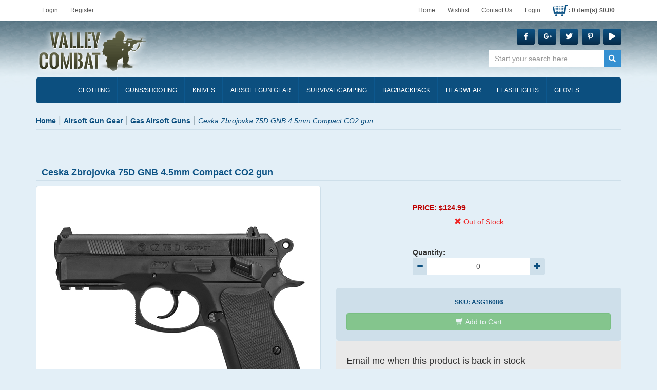

--- FILE ---
content_type: text/html; charset=utf-8
request_url: https://valleycombat.com/ceska-zbrojovka-gnb-45mm-compact-co2-pistol
body_size: 33469
content:

<!DOCTYPE html>
<html lang="en">
<head>
    <meta charset="utf-8" />
    <title>Ceska Zbrojovka 75D GNB 4.5mm Compact CO2 Pistol @ Valleycombat.com Toronto, Abbotsford Canada</title><meta name="Keywords" content="Pistol, Ceska Zbrojovka 75D GNB 4.5mm Compact CO2 Pistol" /><meta name="Description" content="Valleycombat.com Ceska Zbrojovka 75D GNB 4.5mm Compact CO2 Pistol at the lowest price." /><link rel="canonical" href="https://valleycombat.com/ceska-zbrojovka-gnb-45mm-compact-co2-pistol" /><meta property="og:type" content="product" /><meta property="og:title" content="Ceska Zbrojovka 75D GNB 4.5mm Compact CO2 Pistol @ Valleycombat.com Toronto, Abbotsford Canada" /><meta property="og:url" content="https://valleycombat.com/ceska-zbrojovka-gnb-45mm-compact-co2-pistol" /><meta property="og:image" content="https://cdn.valleycombat.com/images/products/medium/ASG16086.jpg" /><meta property="og:description" content="Valleycombat.com Ceska Zbrojovka 75D GNB 4.5mm Compact CO2 Pistol at the lowest price." /><meta property="og:site_name" content="Valley Combat" /><meta name="twitter:card" content="summary"/>
    <meta name="theme-color" content="#2b8430" />
    <meta name="viewport" content="width=device-width, initial-scale=1.0">
    <link rel="dns-prefetch" href="//fonts.gstatic.com">
    <link rel="stylesheet" type="text/css" href="//cdn.valleycombat.com/styles/default_0_en_everywhere_headtag_EE40ABDFB950EB5B789D3FBB8B2477BE.css" integrity="sha384-Ye5aq3yYDi0lP/ORkZc+SfGAGg680NmwnCEKEoG+TH3/k6RHVVb7lx1IZoWx8Zq0" crossorigin="anonymous" />
    
    <link rel="stylesheet" type="text/css" href="//cdn.valleycombat.com/styles/default_0_en_product_headtag_880A4C9E4DCE9D90EEA0B9CA80F7F6E0.css" integrity="sha384-7iYJhJq4TeFe9/MOCvTn02iLGC7s+6Ht+aA8RJHRmUuYJpbbCz5Ov8CXWQ1UU+UX" crossorigin="anonymous" />

    <!--[if lt IE 9]>
        <script src="https://cdnjs.cloudflare.com/ajax/libs/respond.js/1.4.2/respond.min.js" type="text/javascript"></script>
        <link href="/scripts/respond.proxy.gif" id="respond-redirect" rel="respond-redirect" />
        <script src="/scripts/respond.proxy.js"></script>
        <script src="//html5shiv.googlecode.com/svn/trunk/html5.js"></script>
    <![endif]-->
    <link rel="stylesheet" href="https://use.fontawesome.com/releases/v5.7.1/css/all.css" integrity="sha384-fnmOCqbTlWIlj8LyTjo7mOUStjsKC4pOpQbqyi7RrhN7udi9RwhKkMHpvLbHG9Sr" crossorigin="anonymous">
    
</head>
<body itemscope itemtype="http://schema.org/WebPage">
    <div class="sb-banner-container" id="banner-pagetop"></div>
    
    
    <div class="container-fluid @*sale*@" id="header-container">
        <div class="row header" style="margin-top:0px;"><div class="container"><div class="row_"><div class="top-header"><a href="/account/manage">Login</a><a href="/account/manage">Register</a></div><div class="top-header-links"><a href="/">Home</a><a href="/brands">Wishlist</a><a href="/contact">Contact Us</a><span id="myaccount" class="myaccount" style="font-size:12px !important; cursor:pointer;"><a href="/account/manage">Login</a></span><a href="/cart" id="mini-cart-button"><span class="cart-image"></span><span id="header-cart-info" class="header-cart-info">: 0 </span></a></div></div></div><div class="bottom-header"><div class="container"><div class="row-"><div class="pull-left container-logo" itemscope itemtype="http://schema.org/Organization"><a href="https://valleycombat.com" itemprop="url">Valley Combat</a><div itemprop="logo" itemscope itemtype="https://www.schema.org/ImageObject"><link itemprop="url" href="https://valleycombat.com/images/logo.png" /><meta itemprop="width" content="130"><meta itemprop="height" content="130"></div></div><div class="pull-right"><div class="social-links"><a href="http://www.facebook.com/valleycombatandtactical" class="btn btn-sm"> <i class="fab fa-facebook-f"></i> </a><a href="http://www.facebook.com/valleycombatandtactical" class="btn btn-sm"> <i class="fab fa-google-plus-g"></i> </a><a href="http://www.facebook.com/valleycombatandtactical" class="btn btn-sm"> <i class="fab fa-twitter"></i> </a><a href="http://www.facebook.com/valleycombatandtactical" class="btn btn-sm"> <i class="fab fa-pinterest-p"></i> </a><a href="http://www.facebook.com/valleycombatandtactical" class="btn btn-sm"> <i class="fas fa-play"></i> </a></div><form action="/search" method="get" class="form-inline hide-767" role="search" id="search-form"><div class="form-group has-feedback"><label class="control-label sr-only" for="searchPhrase">Search</label><input type="text" name="q" placeholder="Start your search here..." value="" class="form-control" id="searchPhrase"><button type="submit" class="btn btn-link form-control-feedback"><i class="fas fa-search"></i></button></div></form></div></div></div></div>
        <nav class="container navbar yamm"><div class="navbar-header burger-menu"><div class="visible-xs"><button type="button" class="btn navbar-toggle" data-toggle="collapse" data-target="#navbar-site-collapse" id="nav-dropdown-button"><span class="sr-only">Toggle navigation</span><span class="icon-bar"></span><span class="icon-bar"></span><span class="icon-bar"></span></button></div><form action="/search" method="get" class="form-inline show-767" role="search" id="search-form"><div class="form-group has-feedback"><label class="control-label sr-only" for="searchPhrase">Search</label><input type="text" name="q" placeholder="Start your search here..." value="" class="form-control" id="searchPhrase"><button type="submit" class="btn btn-link form-control-feedback"><i class="fas fa-search"></i></button></div></form></div><div class="collapse navbar-collapse" id="nav-search-collapse"><form action="/search" method="get" class="form-inline hidden-sm hidden-md hidden-lg" role="search"><div class="form-group has-feedback"><label class="control-label sr-only" for="mobileSearch">Search</label><input type="text" name="q" placeholder="Search" class="form-control" id="mobileSearch"><button type="submit" class="btn btn-link form-control-feedback"><span class="glyphicon glyphicon-search"></span></button></div></form></div><div id="navbar-site-collapse" class="navbar-collapse collapse"><ul class="nav navbar-nav nav-pills nav-justified" role="tablist" id="main-nav-pills"><!-- Classic list --><li class="dropdown yamm-fw"><a href="#" data-toggle="dropdown" class="dropdown-toggle" aria-expanded="false"><span class="menu-icon clothing-icon"></span><span class="menu-title">CLOTHING</span></a><ul class="dropdown-menu"><li><div class="yamm-content"><div class="row"><ul class="list-unstyled"><li class="dropdown-submenu"><a  href="#">Men's </a><ul class="dropdown-menu"><li><a href="/flame-resistant-clothing">Flame Resistant Clothing</a></li><li><a href="/waterproof-clothing">Waterproof Clothing</a></li><li><a href="/thermal-underwear">Thermal Underwear</a></li><li><a href="/coveralls">coveralls</a></li><li><a href="/sweaters-sweatshirts">Sweaters and Sweatshirts</a></li><li><a href="/multipurpose-vests">Multipurpose Vests</a></li><li><a href="/jackets-coats">Jackets and Coats</a></li><li><a href="/rain-jackets-ponchos">Rain Jackets and Ponchos</a></li><li><a href="/vintage-military-shorts">Vintage Military Shorts</a></li><li><a href="/boxer-shorts">Boxer Shorts</a></li><li><a href="/casual-shorts">Casual Shorts</a></li><li><a href="/pt-army-shorts">PT Army Shorts</a></li><li><a href="/combat-bdu-shorts">Combat-BDU Shorts</a></li><li><a href="/mens-t-shirts">T Shirts</a></li><li><a href="/work-shirts">Work Shirts</a></li><li><a href="/flannel-shirts">Flannel Shirts</a></li><li><a href="/combat-shirts">Combat Shirts</a></li><li><a href="/tactical-shirts">Tactical Shirts</a></li><li><a href="/military-fatigue-shirts">Military Fatigue Shirts</a></li><li><a href="/acu-shirts">ACU Shirts</a></li><li><a href="/bdu-shirts">BDU Shirts</a></li><li><a href="/work-trousers">Work Trousers</a></li><li><a href="/combat-trousers">Combat Trousers</a></li><li><a href="/tactical-trousers">Tactical Trousers</a></li><li><a href="/military-fatigue-trousers">Military Fatigue Trousers</a></li><li><a href="/acu-trousers">ACU Trousers</a></li><li><a href="/bdu-trousers">BDU Trousers</a></li></ul></li><li class="dropdown-submenu"><a tabindex="-1" href="#">Women's</a><ul class="dropdown-menu"><li><a  href="/womens-sweaters-sweatshirts">Sweaters and Sweatshirts</a></li><li><a href="/winter-vests">Winter Vests</a></li><li><a href="/skirts">Skirts</a></li><li><a href="/shorts-swimwear">Shorts and Swimwear</a></li><li><a href="/womens-t-shirts">T Shirts</a></li><li><a href="/womens-jackets-coats">Jackets and Coats</a></li><li><a href="/tank-tops">Tank Tops</a></li><li><a href="/overalls">Overalls</a></li><li><a href="/trousers-jeans">Trousers and Jeans</a></li></ul></li><li class="dropdown-submenu"><a tabindex="-1" href="#">Kid's </a><ul class="dropdown-menu"><li><a href="/kids-vest">Vest</a></li><li><a href="/thermal">Thermal</a></li><li><a href="/kids-t-shirts">T Shirts</a></li><li><a href="/shorts">Shorts</a></li><li><a href="/shirts">Shirts</a></li><li><a href="/trousers">Trousers</a></li><li><a href="/kids-jackets-coats">Jackets and Coats</a></li><li><a href="/sweatshirts">Sweatshirts</a></li><li><a href="/full-uniform">Full Uniform</a></li></ul></li><li class="dropdown-submenu"><a tabindex="-1" href="#">Infant's </a><ul class="dropdown-menu"><li><a href="/infant-accessories">Infant Accessories</a></li><li><a href="/infants-t-shirts">T Shirts</a></li><li><a href="/pants">Pants</a></li><li><a href="/bodysuits">Bodysuits</a></li></ul></li></ul></div></div></li></ul></li><li class="dropdown yamm-fw"><a href="#" data-toggle="dropdown" class="dropdown-toggle" aria-expanded="false"><span class="menu-icon gun-icon"></span><span class="menu-title">Guns/Shooting</span></a><ul class="dropdown-menu"><li><div class="yamm-content"><div class="row"><ul class="list-unstyled"><li><a href="/ammo-boxes">Ammo Boxes</a></li>		<li><a href="/binoculars">Binoculars</a></li>		<li><a href="/blank-guns">Blank Guns</a></li>		<li><a href="/gun-accessories">Gun Accessories</a></li><li><a href="/gun-bags-cases">Gun Bags & Cases</a></li>		<li><a href="/gun-cleaning-kits">Gun Cleaning Kits</a></li>		<li><a href="/gun-rail-mounts">Gun Rail Mounts</a></li>	<li><a href="/laser-pointers">Laser Pointers</a></li><li><a href="/magazine-pouches">Magazine Pouches</a></li>		<li><a href="/monocular">Monocular</a></li>		<li><a href="/pelletguns">Pellet Guns</a></li>		<li><a href="/rifle-bipods">Rifle Bipods</a></li><li><a href="/shooting-targets">Shooting Targets</a></li><li><a href="/slingshots">Slingshots</a></li><li><a href="/steelbbguns">Steel BB Guns</a></li><li><a href="/tactical-gun-holsters">Tactical Gun Holsters</a></li><li><a href="/tactical-shooting-mats">Tactical Shooting Mats</a></li><li><a href="/tactical-sights-scopes">Tactical Sights & Scopes</a></li></ul></div></div></li></ul></li><li class="dropdown yamm-fw"><a href="#" data-toggle="dropdown" class="dropdown-toggle" aria-expanded="false"><span class="menu-icon knives-icon"></span><span class="menu-title">KNIVES</span></a><ul class="dropdown-menu"><li><div class="yamm-content"><div class="row"><ul class="list-unstyled"><li><a href="/fixed-blade-knives">Fixed Blade Knives</a></li><li><a href="/folding-blade-knives">Folding Blade Knives</a></li><li><a href="/hunting-knives">Hunting Knives</a></li><li><a href="/pocket-knives">Pocket Knives</a></li><li><a href="/rescue-knives-tools">Rescue Knives & Tools</a></li><li><a href="/survival-knives">Survival Knives</a></li><li><a href="/throwing-knives">Throwing Knives</a></li><li><a href="/training-knives">Training Knives</a></li><li><a href="/swords">Swords</a></li><li><a href="/axes-tomahawks">Axes & Tomahawks</a></li><li><a href="/machetes">Machetes</a></li><li><a href="/multi-function-tools">Multi-Function Tools</a></li><li><a href="/knife-sharpeners">Knife Sharpeners</a></li><li><a href="/knife-sheaths-scabbards">Knife Sheaths & Scabbards</a></li><li><a href="/knife-accessories">Knife Accessories</a></li></ul></div></div></li></ul></li><li class="dropdown yamm-fw"><a href="#" data-toggle="dropdown" class="dropdown-toggle" aria-expanded="false"><span class="menu-icon survival-icon"></span><span class="menu-title">Airsoft Gun Gear</span></a><ul class="dropdown-menu"><li><div class="yamm-content"><div class="row"><ul class="list-unstyled"><li><a href="/airsoft-gun-gear">AEG Airsoft Guns</a></li><li><a href="/airsoft-bb-gun-ammo">Airsoft BB Gun Ammo	</a></li><li><a href="/airsoft-bb-guns">Airsoft BB Guns	</a></li><li><a href="/airsoft-external-parts">Airsoft External Parts</a></li><li><a href="/airsoft-gun-accessories">Airsoft Gun Accessories</a></li>	<li><a href="/airsoft-gun-magazines">Airsoft Gun Magazines</a></li><li><a href="/airsoft-gun-maintenance">Airsoft Gun Maintenance</a></li><li><a href="/airsoft-internal-parts">Airsoft Internal Parts</a></li><li><a href="/batteries-chargers">Batteries & Chargers</a></li><li><a href="/gas-airsoft-guns">Gas Airsoft Guns</a></li>		</ul></div></div></li></ul></li><li class="dropdown yamm-fw"><a href="#" data-toggle="dropdown" class="dropdown-toggle" aria-expanded="false"><span class="menu-icon survival-icon"></span><span class="menu-title">Survival/Camping</span></a><ul class="dropdown-menu"><li><div class="yamm-content"><div class="row"><ul class="list-unstyled"><li><a href="/batons-nightsticks">Batons & Nightsticks</a></li><li><a href="/camouflage-netting">Camouflage Netting</a></li><li><a href="/camp-cots">Camp Cots</a></li><li><a href="/camping-chairs-stools">Camping Chairs & Stools</a></li><li><a href="/canteens-bladders">Canteens & Bladders</a></li><li><a href="/climbing-gear">Climbing Gear</a></li><li><a href="/cooking-mess-kits">Cooking/Mess Kits</a></li><li><a href="/emergency-glow-sticks">Emergency Glow Sticks</a></li><li><a href="/first-aid-kits">First Aid Kits</a></li><li><a href="/fuel-fire-starters">Fuel & Fire Starters</a></li><li><a href="/military-blankets">Military Blankets</a></li><li><a href="/military-camo-tents">Military Camo Tents</a></li><li><a href="/military-compasses">Military Compasses</a></li><li><a href="/mosquito-nets-repellents">Mosquito Nets & Repellents</a></li><li><a href="/repairing-kits">Repairing Kits</a></li><li><a href="/rope-paracord">Rope & Paracord</a></li><li><a href="/scout-hammock">Scout Hammock</a></li><li><a href="/shovels-covers">Shovels & Covers</a></li><li><a href="/sleeping-gear">Sleeping Gear</a></li><li><a href="/stick-tapes">Stick Tapes</a></li><li><a href="/straps">Straps</a></li><li><a href="/towels">Towels</a></li></ul></div></div></li></ul></li><li class="dropdown yamm-fw"><a href="#" data-toggle="dropdown" class="dropdown-toggle" aria-expanded="false"><span class="menu-icon bags-icon"></span><span class="menu-title">Bag/Backpack</span></a><ul class="dropdown-menu"><li><div class="yamm-content"><div class="row"><ul class="list-unstyled"><li><a href="/backpacks">Backpacks</a></li><li><a href="/duffle-bags">Duffle Bags</a></li><li><a href="/tool-bags">Tool Bags</a></li><li><a href="/ems-rescue-bags">EMS Rescue Bags</a></li><li><a href="/hydration-pack">Hydration Pack</a></li><li><a href="/wallet">Wallet</a></li><li><a href="/laundry-travel-bags">Laundry & Travel Bags</a></li><li><a href="/shoulder-bags">Shoulder Bags</a></li><li><a href="/tactical-laptop-bags">Tactical Laptop Bags</a></li><li><a href="/tactical-pouches">Tactical Pouches</a></li></ul></div></div></li></ul></li><li class="dropdown yamm-fw"><a href="#" data-toggle="dropdown" class="dropdown-toggle" aria-expanded="false"><span class="menu-icon hat-icon"></span><span class="menu-title">HEADWEAR</span></a><ul class="dropdown-menu"><li><div class="yamm-content"><div class="row"><ul class="list-unstyled"><li><a href="/cat-eyes-helmet-band">Cat Eyes Helmet Band</a></li><li><a href="/earflap-hats">Earflap Hats</a></li><li><a href="/face-masks-balaclavas">Face Masks & Balaclavas</a></li><li><a href="/fur-flyers-hats">Fur Flyers Hats</a></li><li><a href="/jeep-hats-caps">Jeep Hats & Caps</a></li><li><a href="/military-berets">Military Berets</a></li><li><a href="/military-boonie-hats">Military Boonie Hats</a></li><li><a href="/military-fatigue-caps">Military Fatigue Caps</a></li><li><a href="/military-headwraps">Military Headwraps</a></li><li><a href="/military-watch-caps">Military Watch Caps</a></li><li><a href="/modern-helmets">Modern Helmets</a></li><li><a href="/scarf-shemaghs">Scarf Shemaghs</a></li><li><a href="/scarves">Scarves</a></li></ul></div></div></li></ul></li><li class="dropdown yamm-fw"><a href="#" data-toggle="dropdown" class="dropdown-toggle" aria-expanded="false"><span class="menu-icon boots-icon"></span><span class="menu-title">FLASHLIGHTS</span></a><ul class="dropdown-menu"><li><div class="yamm-content"><div class="row"><ul class="list-unstyled"><li><a href="/led-headlamps">LED Headlamps</a></li><li><a href="/lighting-accessories">Lighting Accessories</a></li><li><a href="/military-anglehead-flashlights">Military Anglehead Flashlights</a></li><li><a href="/military-led-flashlights">Military LED Flashlights</a></li><li><a href="/outdoor-lanterns">Outdoor Lanterns</a></li><li><a href="/spotlights">Spotlights</a></li><li><a href="/tactical-flashlights">Tactical Flashlights</a></li></ul></div></div></li></ul></li><li class="dropdown yamm-fw"><a href="#" data-toggle="dropdown" class="dropdown-toggle" aria-expanded="false"><span class="menu-icon accessories-icon"></span><span class="menu-title">GLOVES</span></a><ul class="dropdown-menu"><li><div class="yamm-content"><div class="row"><ul class="list-unstyled"><li><a href="/glove-liners">Glove Liners</a></li><li><a href="/half-finger-gloves">Half Finger Gloves</a></li><li><a href="/hunting-gloves">Hunting Gloves</a></li><li><a href="/leather-gloves">Leather Gloves</a></li><li><a href="/neoprene-gloves">Neoprene Gloves</a></li><li><a href="/nomex-gloves">Nomex Gloves</a></li><li><a href="/parade-gloves">Parade Gloves</a></li><li><a href="/security-gloves">Security Gloves</a></li><li><a href="/tactical-gloves">Tactical Gloves</a></li><li><a href="/woolen-gloves">Woolen Gloves</a></li></ul></div></div></li></ul></li></ul></div></nav>
    </div>
    <div class="container" id="breadcrumb"><ol class="breadcrumb hidden-xs" itemscope itemtype="http://schema.org/BreadcrumbList"><li  itemprop="itemListElement" itemscope itemtype="http://schema.org/ListItem"><a itemprop="item" href="https://valleycombat.com"><span itemprop="name">Home</span></a><meta itemprop="position" content="1" /></li><li  itemprop="itemListElement" itemscope itemtype="http://schema.org/ListItem"><a itemprop="item" href="https://valleycombat.com/airsoft-gun-gear"><span itemprop="name">Airsoft Gun Gear</span></a><meta itemprop="position" content="1" /></li><li  itemprop="itemListElement" itemscope itemtype="http://schema.org/ListItem"><a itemprop="item" href="https://valleycombat.com/gas-airsoft-guns"><span itemprop="name">Gas Airsoft Guns</span></a><meta itemprop="position" content="1" /></li><li class="active" itemprop="itemListElement" itemscope itemtype="http://schema.org/ListItem"><span itemprop="name">Ceska Zbrojovka 75D GNB 4.5mm Compact CO2 gun</span><meta itemprop="position" content="1" /></li></ol></div>
    <div class="container" id="page-container">
        
<div class="row"><div class="col-md-8 hidden-xs" style="height:45px;"></div><div class="col-md-4" style="height:45px;"><div class="addthis_toolbox addthis_default_style addthis_32x32_style pull-right"><a class="addthis_button_preferred_1"></a><a class="addthis_button_preferred_2"></a><a class="addthis_button_preferred_3"></a><a class="addthis_button_preferred_4"></a><a class="addthis_button_compact"></a></div></div></div><div class="row single-product-container" itemscope itemtype="http://schema.org/Product"><div class="col-sm-12"><h1 itemprop="name">Ceska Zbrojovka 75D GNB 4.5mm Compact CO2 gun</h1></div><div class="col-xs-12 col-sm-6" id="main-gallery-container"><a class="thumbnail thumnail-medium product-image" href="https://cdn.valleycombat.com/images/products/large/ASG16086.jpg" title="" id="main-gallery-image-link" data-number="0"><img src="https://cdn.valleycombat.com/images/products/medium/ASG16086.jpg" alt="Ceska Zbrojovka 75D GNB 4.5mm Compact CO2 gun" id="main-gallery-image" itemprop="image" /><div class="image-overlay"></div><span class="image-overlay-btn glyphicon glyphicon-zoom-in glyphicon-large"></span></a></div><div class="col-xs-12 col-sm-6 sb-product-container sb-product-selector-primary" itemprop="offers" itemscope itemtype="http://Schema.org/Offer"><meta name="price" itemprop="price" content="124.99" /><meta name="price" itemprop="priceCurrency" content="CAD" /><link itemprop="availability" href="http://schema.org/OutOfStock" /><form action="/cart/addtocart" class="form-horizontal PurchaseForm" id="AddToCartForm" method="post"><input type="hidden" name="sb-productId" value="7ec3959e-8212-42df-8a65-ab300092b77c" /><input type="hidden" name="Item" value="275070de-959b-48ad-aa52-ab300092b78b" /><div class="row"><div class="col-sm-12"></div></div><div class="row sb-selector-form"><div class="col-sm-6 col-sm-push-3 sb-product-selector-single sb-product-selector-single-availability"><div class="sb-product-selector-availability"><div class="sale"></div><div class="price" style="font-size:1.5em;margin-top:7px;margin-bottom:7px;">PRICE: $124.99</div><div style="margin-bottom:10px;" class="stock stock-unavailable"><span class="glyphicon"></span> <span class="availability-text">Out of Stock</span></div></div><div class="sb-product-selector-quantity"><label for="quantity-7ec3959e-8212-42df-8a65-ab300092b77c" class="control-label">Quantity:</label><div class="input-group"><span class="input-group-btn"><button class="btn btn-minus"><span class="glyphicon glyphicon-minus"></span></button></span><input name="quantity" id="quantity-7ec3959e-8212-42df-8a65-ab300092b77c" type="number" min="1" style="padding: 6px 6px;text-align:center;" value="1" class="form-control selector-input" autocomplete="off"><span class="input-group-btn"><button class="btn btn-plus"><span class="glyphicon glyphicon-plus"></span></button></span></div></div></div></div><div class="row"><div class="col-sm-12"><div class="add-tp-cart-container"><div>SKU: <span class="sku" itemprop="sku"></span></div><button id="btnProductAddToCart" class="btn btn-success btn-block has-spinner disabled" type="submit"><span class="spinner"><i class="icon-spin glyphicon glyphicon-refresh"></i></span><span id="plus-sign" class="glyphicon glyphicon-shopping-cart icon-flipped"></span> <span id="buyButtonText">Add to Cart</span></button></div></div></div></form><div class="row" ><div class="col-xs-12"><div class="clearfix" id="sb-stocknotification-container" style="margin-bottom:5px;display:block;"><form class="form-inline" id="sb-stocknotification-email-form" style="background-color:#e9e9e9;padding:20px" data-bv-feedbackicons-valid="glyphicon glyphicon-ok" data-bv-feedbackicons-invalid="glyphicon glyphicon-remove" data-bv-feedbackicons-validating="glyphicon glyphicon-refresh"><input hidden="hidden" name="variantId" id="variantId" value="275070de-959b-48ad-aa52-ab300092b78b" /><h4>Email me when this product is back in stock</h4><div class="form-group"><label for="email-me-email" class="sr-only">Email</label><input type="email" class="form-control" data-bv-notempty="true" data-bv-notempty-message="Email is required" data-bv-emailaddress="true" data-bv-emailaddress-message="The input is not a valid email address" id="email-me-email" name="email-me-email" placeholder="Email" required /></div><div class="form-group" style="vertical-align:top;"><button type="submit" class="btn btn-orange" id="submit-email">Submit</button></div></form><div class="alert alert-success" id="sb-stocknotification-success" role="alert" style="display:none;margin-bottom:0;"><b><span class="glyphicon glyphicon-ok"></span>&nbsp;Success!</b>&nbsp;An email will be sent to you as soon as this item is back in stock.</div><div class="alert alert-warning" id="sb-stocknotification-error" role="alert" style="display:none;margin-bottom:0;">Ooops. There was an error processing your request. Please contact customer service.</div></div></div></div><div class="more-from"><a href="/asg">More from ASG <i class="fas fa-angle-double-right"></i></a></div></div><!-- End Product Selector Container --><div role="tabpanel" class="col-xs-12 product-page-tabs" style="margin-top:15px;"><ul class="nav nav-tabs" id="product-tab"><li role="presentation" class="active"><a href="#description" aria-controls="description" role="tab" data-toggle="tab">DESCRIPTION</a></li><li role="presentation"><a href="#reviews" aria-controls="reviews" role="tab" data-toggle="tab">REVIEWS</a></li></ul><div class="tab-content clearfix"><div role="tabpanel" class="tab-pane active" id="description"><p>ASG CZ 75D GNB 4.5mm Compact CO2 Pistol</p></div><div role="tabpanel" class="tab-pane" id="reviews"><div id="review-section"></div> <div style="margin-bottom:10px;padding-top:10px;" id="sb-product-review"><form class="form-horizontal" id="sb-review-form" data-bv-feedbackicons-valid="glyphicon glyphicon-ok" data-bv-feedbackicons-invalid="glyphicon glyphicon-remove" data-bv-feedbackicons-validating="glyphicon glyphicon-refresh"><input hidden="hidden" id="ProductId" name="ProductId" value="7ec3959e-8212-42df-8a65-ab300092b77c" /><h4 style="padding-bottom:15px;color:#df6923;">Write a review</h4><p>How do you feel about this item?</p><div class="form-group"><div class="col-xs-12 col-sm-7"><label class="control-label" for="Title">Review Title</label><input class="form-control" name="Title" id="Title" required="required" data-bv-notempty="true" data-bv-notempty-message="Title is required" /></div></div><div class="row"><div class="col-xs-12 col-sm-3">Overall<div class="starrating" title="Overall Rating"><span id="1" class="glyphicon glyphicon-star glyphicon-medium" style="color:#959595"></span><span id="2" class="glyphicon glyphicon-star glyphicon-medium" style="color:#959595"></span><span id="3" class="glyphicon glyphicon-star glyphicon-medium" style="color:#959595"></span><span id="4" class="glyphicon glyphicon-star glyphicon-medium" style="color:#959595"></span><span id="5" class="glyphicon glyphicon-star glyphicon-medium" style="color:#959595"></span></div><input hidden="hidden" id="StarRating" name="StarRating" value="0" /><small class="help-block"></small></div></div><div class="row"><div class="col-xs-12 col-sm-7"><div class="form-group"><div class="col-xs-12"><label for="Comments" class="control-label">Let us know what you think</label><textarea class="form-control" name="Comments" id="Comments" data-bv-notempty="true" data-bv-notempty-message="Comments are required"></textarea></div></div></div></div><div class="form-group"><div class="col-xs-12 col-sm-7"><label for="Email" class="control-label">Email Address</label><input class="form-control" data-bv-notempty="true" data-bv-notempty-message="Email is required" data-bv-emailaddress="true" data-bv-emailaddress-message="The input is not a valid email address" name="Email" id="Email" required="required" value="" /></div></div><div class="form-group"><div class="col-sm-3"><button id="submit-review" type="submit" class="form-control btn btn-primary">Submit</button></div></div></form></div></div></div></div></div><hr><div class="row" id="sb-feedback"><div class="col-md-12" style="text-align:center;"><span class="glyphicon glyphicon-share-alt"></span> How are we doing? <a href="#" class="send-us-feedback">Give us feedback</a> about this page.</div></div>


    </div>
    <div class="about-company"><div class="container"><div class="row"><div class="col-md-3 col-sm-3 col-xs-12 fb-container"><h1><i class="fab fa-facebook-f"></i> FIND US ON FACEBOOK</h1><div><iframe src="//www.facebook.com/plugins/likebox.php?href=https%3A%2F%2Fwww.facebook.com%2Fvalleycombatandtactical&amp;colorscheme=light&amp;show_faces=true&amp;header=false&amp;stream=false&amp;show_border=false" scrolling="no" frameborder="0" style="border:none; overflow:hidden; width:100%; height:185px;" allowtransparency="true"></iframe></div></div><div class="col-md-9 col-sm-9 col-xs-12"><h1>ABOUT US</h1><p>From military grade army clothing to high-quality camping merchandise, you can find a wide array of rugged outdoor gear on our newly redesigned website. For the past seven years, we have been serving a niche market audience from our army surplus store located in Fraser Valley, British Columbia. Now, we are revamping our website to offer an even broader and higher-quality array of products that we know you will love.<br><br>Our website pages are flushed with retail selections for everything from recreational shooting sports items to professional tactical military gear. Whether you are looking for firearms, airsoft or paintball guns, knives and cutlery, camping gear, backpacks, flashlights, gloves, or headwear, you can find it on our army surplus store online. We even ship all orders out within 24 to 48 hours.</p></div></div></div></div><div class="newsletter"><div class="container"><div><form action="/newsletter" method="post" class="form-inline"  ><div class="form-group"><h3>NEWSLETTER SIGN UP</h3><p>Enter your email address below to receive our monthly fun-filled newsletter.</p></div><div class="form-group"><div class="col-md-9 col-xs-12"><input type="email" name="Email" placeholder="Email Address" value=""  id="footer-newsletterEmail" /></div><div class="col-md-3 col-xs-12 padding-less"><button type="submit">Subscribe</button></div> </div></form></div><div><ul class="nav nav-pills nav-justified"><li> <a href="/footwear">FOOTWEAR</a> </li><li> <a href="/goggles-glasses">GOGGLES</a> </li><li> <a href="/belts">BELTS</a> </li><li> <a href="/insignia-patches">INSIGNIA/PATCHES</a> </li><li> <a href="/accessories">ACCESSORIES</a> </li><li> <a href="/brands">ALL BRANDS</a> </li></ul></div></div></div><footer><div class="container" id="footer-container"><div class="row"><div class="footer-section"><h4>YOUR ORDER</h4><ul><li><a href="/cart">Shopping Cart</a></li><li><a href="/returns">Return Policy</a></li><li><a href="/delivery">Delivery Costs</a></li><li><a href="/termsandconditions">Terms and Conditions</a></li></ul></div><div class="footer-section"><h4>OUR COMPANY</h4><ul><li><a href="/about-us">About Us</a></li><li><a href="/contact">Contact Us</a></li><li><a href="/termsprivacy">Privacy Policy</a></li><li><a href="#">FAQ</a></li></ul></div><div class="footer-section"><h4>THIS SITE</h4><ul><li><a href="/account/manage">My Account</a></li><li><a href="/account/login">Login</a></li><li><a href="/account/register">Register</a></li><li><a href="#">Site Map</a></li></ul></div><div class="footer-section"><h4>MORE INFO</h4><ul><li><a href="https://www.facebook.com/valleycombatandtactical">Facebook Page</a></li><li><a href="http://valleycombatandtactical.blogspot.com/">Blog</a></li><li><a href="https://www.youtube.com/user/ValleyCombat">YouTube</a></li></ul></div><div class="footer-section"><h4>CONTACT INFO</h4><ul><li><i class="fas fa-mobile-alt"></i> 1-877-638-3255</li><li><i class="glyphicon glyphicon-phone-alt"></i> (604) 851-2635</li><li><i class="far fa-envelope-open"></i> <a href="mailto:sales@valleycombat.com">sales@valleycombat.com</a></li></ul></div><div class="footer-section"><h4>CONTACT INFO</h4><div class="last-footer-section social-links"><a href="http://www.facebook.com/valleycombatandtactical" class="btn btn-sm"> <i class="fab fa-facebook-f"></i></a><a href="https://plus.google.com/113710632788170522316/about" class="btn btn-sm"> <i class="fab fa-google-plus-g"></i></a><a href="#" class="btn btn-sm"> <i class="fab fa-twitter"></i></a><a href="#" class="btn btn-sm"> <i class="fab fa-pinterest-p"></i></a><a href="http://www.youtube.com/user/ValleyCombat" class="btn btn-sm"> <i class="fas fa-play"></i> </a></div><div class="credit-cards"></div></div></div></div></footer><div id="postfooter-container"><div class="container"><div class="pull-left"><span>Hours of Operation: Monday to Wednesday: 10am - 6pm, Thursday - Friday: 10am - 8pm, Saturday: 10am - 5pm, Sunday: Closed</span></div><div class="pull-right"><span>Copyright &copy; 2019 Valley Combat.</span></div></div></div><div class="modal fade" id="quickBuyModal"><div class="modal-dialog"><div class="modal-content"><div class="modal-body"><p><b>Your item(s) have been added to the cart.&hellip;</b><br /><br /><strong><span id="til-free-shipping"></span></strong></p></div><div class="modal-footer" style="border-top:none"><button type="button" class="btn btn-primary" data-dismiss="modal">Continue shopping</button><a href="/checkout" class="btn btn-orange">Checkout</a></div></div></div></div>
    <script type="text/javascript" src="//cdn.valleycombat.com/scripts/default_0_en_everywhere_bodyendtag_C7C90EB2C4D54FB52E923DE1F488B705.js" integrity="sha384-xN2Xjib/OCTsCbPSOGwMaGiz49h5KXy5iqb3nxgV6LBmgpa+ZwGi1/mj70cDQLaF" crossorigin="anonymous" data-onload="//cdn.valleycombat.com/scripts/default_0_en_everywhere_onload_2DD1DA485D41170FF7EA74350FEACFA6.js"></script>
    
    <script type="text/javascript" src="//cdn.valleycombat.com/scripts/default_0_en_product_bodyendtag_1F6A7440F3A144FBE5EBAAE0F22CA65D.js" integrity="sha384-lrcvRq5IH7cYL7jCPOsbb1fofox8qGXHjXmrcrmG4JjEaGFHaWInb5MwqyQlxF98" crossorigin="anonymous"></script>

    
    <script type="text/template" id="mcjs"></script>
</body>
</html>


--- FILE ---
content_type: application/javascript
request_url: https://cdn.valleycombat.com/scripts/default_0_en_product_bodyendtag_1F6A7440F3A144FBE5EBAAE0F22CA65D.js
body_size: 130834
content:
(function(n){var t=n.template,i=n.templates=n.templates||{},r=i["sb-product-review"]=t({compiler:[7,">= 4.0.0"],main:function(n,t,i,r,u){var f;return' <div style="margin-bottom:10px;padding-top:10px;" id="sb-product-review"><form class="form-horizontal" id="sb-review-form" data-bv-feedbackicons-valid="glyphicon glyphicon-ok" data-bv-feedbackicons-invalid="glyphicon glyphicon-remove" data-bv-feedbackicons-validating="glyphicon glyphicon-refresh"><input hidden="hidden" id="ProductId" name="ProductId" value="'+n.escapeExpression((f=(f=i.Id||(t!=null?t.Id:t))!=null?f:i.helperMissing,typeof f=="function"?f.call(t!=null?t:{},{name:"Id",hash:{},data:u}):f))+'" /><h4 style="padding-bottom:15px;color:#df6923;">Write a review</h4><p>How do you feel about this item?</p><div class="form-group"><div class="col-xs-12 col-sm-7"><label class="control-label" for="Title">Review Title</label><input class="form-control" name="Title" id="Title" required="required" data-bv-notempty="true" data-bv-notempty-message="Title is required" /></div></div><div class="row"><div class="col-xs-12 col-sm-3">Overall<div class="starrating" title="Overall Rating"><span id="1" class="glyphicon glyphicon-star glyphicon-medium" style="color:#959595"></span><span id="2" class="glyphicon glyphicon-star glyphicon-medium" style="color:#959595"></span><span id="3" class="glyphicon glyphicon-star glyphicon-medium" style="color:#959595"></span><span id="4" class="glyphicon glyphicon-star glyphicon-medium" style="color:#959595"></span><span id="5" class="glyphicon glyphicon-star glyphicon-medium" style="color:#959595"></span></div><input hidden="hidden" id="StarRating" name="StarRating" value="0" /><small class="help-block"></small></div></div><div class="row"><div class="col-xs-12 col-sm-7"><div class="form-group"><div class="col-xs-12"><label for="Comments" class="control-label">Let us know what you think</label><textarea class="form-control" name="Comments" id="Comments" data-bv-notempty="true" data-bv-notempty-message="Comments are required"></textarea></div></div></div></div><div class="form-group"><div class="col-xs-12 col-sm-7"><label for="Email" class="control-label">Email Address</label><input class="form-control" data-bv-notempty="true" data-bv-notempty-message="Email is required" data-bv-emailaddress="true" data-bv-emailaddress-message="The input is not a valid email address" name="Email" id="Email" required="required" value="'+n.escapeExpression((f=(f=i.LoggedInEmail||(t!=null?t.LoggedInEmail:t))!=null?f:i.helperMissing,typeof f=="function"?f.call(t!=null?t:{},{name:"LoggedInEmail",hash:{},data:u}):f))+'" /></div></div><div class="form-group"><div class="col-sm-3"><button id="submit-review" type="submit" class="form-control btn btn-primary">Submit</button></div></div></form></div>'},useData:!0});n.registerPartial("sb-product-review",r)})(Handlebars);
(function(n){var t=n.template,i=n.templates=n.templates||{},r=i["sb-product-review-edit"]=t({compiler:[7,">= 4.0.0"],main:function(n,t,i,r,u){var e,f;return'<div style="margin-bottom:10px;padding-top:10px;" id="sb-product-review"><form class="form-horizontal" id="sb-review-edit-form" data-bv-feedbackicons-valid="glyphicon glyphicon-ok" data-bv-feedbackicons-invalid="glyphicon glyphicon-remove" data-bv-feedbackicons-validating="glyphicon glyphicon-refresh"><input hidden="hidden" id="ProductId" name="ProductId" value="'+n.escapeExpression(n.lambda((e=t!=null?t.Product:t)!=null?e.Id:e,t))+'" /><input hidden="hidden" id="Id" name="Id" value="'+n.escapeExpression((f=(f=i.Id||(t!=null?t.Id:t))!=null?f:i.helperMissing,typeof f=="function"?f.call(t!=null?t:{},{name:"Id",hash:{},data:u}):f))+'" /><input hidden="hidden" id="ReturnUrl" name="ReturnUrl" value="'+n.escapeExpression((f=(f=i.ReturnUrl||(t!=null?t.ReturnUrl:t))!=null?f:i.helperMissing,typeof f=="function"?f.call(t!=null?t:{},{name:"ReturnUrl",hash:{},data:u}):f))+'" /><div class="row"><div class="col-sm-12"><div class="col-sm-3"><img src="'+n.escapeExpression(n.lambda((e=t!=null?t.Product:t)!=null?e.ThumbnailUrl:e,t))+'" class="img-responsive"></div><div class="col-sm-9"><h4 class="media-heading">'+n.escapeExpression(n.lambda((e=t!=null?t.Product:t)!=null?e.Name:e,t))+"</h4><h5>SKU: "+n.escapeExpression(n.lambda((e=(e=(e=t!=null?t.Product:t)!=null?e.Variants:e)!=null?e["0"]:e)!=null?e.FullOnlineSku:e,t))+'</h5></div></div></div><div class="form-group"><div class="col-xs-12 col-sm-7"><label class="control-label" for="Title">Review Title</label><input class="form-control" name="Title" id="Title" required="required" data-bv-notempty="true" data-bv-notempty-message="Title is required" value="'+n.escapeExpression((f=(f=i.Title||(t!=null?t.Title:t))!=null?f:i.helperMissing,typeof f=="function"?f.call(t!=null?t:{},{name:"Title",hash:{},data:u}):f))+'" /></div></div><div class="row"><div class="col-xs-12 col-sm-3">Overall<div class="starrating rating star-rating-'+n.escapeExpression((f=(f=i.StarRating||(t!=null?t.StarRating:t))!=null?f:i.helperMissing,typeof f=="function"?f.call(t!=null?t:{},{name:"StarRating",hash:{},data:u}):f))+'"><span id="1" class="glyphicon glyphicon-star glyphicon-medium star-1"></span><span id="2" class="glyphicon glyphicon-star glyphicon-medium star-2"></span><span id="3" class="glyphicon glyphicon-star glyphicon-medium star-3"></span><span id="4" class="glyphicon glyphicon-star glyphicon-medium star-4"></span><span id="5" class="glyphicon glyphicon-star glyphicon-medium star-5"></span></div><input hidden="hidden" id="StarRating" name="StarRating" value="'+n.escapeExpression((f=(f=i.StarRating||(t!=null?t.StarRating:t))!=null?f:i.helperMissing,typeof f=="function"?f.call(t!=null?t:{},{name:"StarRating",hash:{},data:u}):f))+'" /></div></div><div class="row"><div class="col-xs-12 col-sm-9"><div class="form-group"><div class="col-xs-12"><label for="Comments" class="control-label">Let us know what you think</label><textarea class="form-control" name="Comments" data-bv-notempty="true" data-bv-notempty-message="Comments are required" id="Comments">'+n.escapeExpression((f=(f=i.Comments||(t!=null?t.Comments:t))!=null?f:i.helperMissing,typeof f=="function"?f.call(t!=null?t:{},{name:"Comments",hash:{},data:u}):f))+'</textarea></div></div></div></div><div class="form-group"><div class="col-xs-12 col-sm-7"><label for="Email" class="control-label">Email Address</label><input class="form-control" data-bv-notempty="true" data-bv-notempty-message="Email is required" data-bv-emailaddress="true" data-bv-emailaddress-message="The input is not a valid email address" name="Email" id="Email" required="required" value="'+n.escapeExpression((f=(f=i.Email||(t!=null?t.Email:t))!=null?f:i.helperMissing,typeof f=="function"?f.call(t!=null?t:{},{name:"Email",hash:{},data:u}):f))+'" disabled/></div></div><div class="form-group"><div class="col-xs-12 col-sm-3"><button id="submit-review" style="margin-bottom:15px;" type="submit" class="btn btn-orange form-control">Submit</button></div><div class="col-xs-12 col-sm-3"><a href="'+n.escapeExpression((f=(f=i.ReturnUrl||(t!=null?t.ReturnUrl:t))!=null?f:i.helperMissing,typeof f=="function"?f.call(t!=null?t:{},{name:"ReturnUrl",hash:{},data:u}):f))+'" id="cancel-review" type="button" class="btn btn-default form-control">Cancel</a></div></div></form></div>'},useData:!0});n.registerPartial("sb-product-review-edit",r)})(Handlebars);
(function(n){var t=n.template,i=n.templates=n.templates||{},r=i["sb-product-review-list"]=t({compiler:[7,">= 4.0.0"],main:function(n,t,i,r,u){var f;return(f=i.each.call(t!=null?t:{},t!=null?t.Reviews:t,{name:"each",hash:{},fn:n.program(1,u,0),inverse:n.noop,data:u}))!=null?f:""},"1":function(n,t,i,r,u){var e,f;return'<div class="row sb-review" data-reviewId="'+n.escapeExpression((f=(f=i.Id||(t!=null?t.Id:t))!=null?f:i.helperMissing,typeof f=="function"?f.call(t!=null?t:{},{name:"Id",hash:{},data:u}):f))+'" style="margin-bottom:10px;padding-top:10px;border-bottom:1px solid #ddd;"><div class="col-sm-9"><strong>'+n.escapeExpression((f=(f=i.Title||(t!=null?t.Title:t))!=null?f:i.helperMissing,typeof f=="function"?f.call(t!=null?t:{},{name:"Title",hash:{},data:u}):f))+'</strong><br /><span style="color:#aaa;font-size:12px;">Date posted: '+n.escapeExpression((f=(f=i.ShortReviewDate||(t!=null?t.ShortReviewDate:t))!=null?f:i.helperMissing,typeof f=="function"?f.call(t!=null?t:{},{name:"ShortReviewDate",hash:{},data:u}):f))+'</span><br /><div class="row" style="margin-top:10px;margin-bottom:10px;"><div style="font-size:11px;" class="col-sm-3 rating star-rating-'+n.escapeExpression((f=(f=i.StarRating||(t!=null?t.StarRating:t))!=null?f:i.helperMissing,typeof f=="function"?f.call(t!=null?t:{},{name:"StarRating",hash:{},data:u}):f))+'"><span class="glyphicon glyphicon-star star-1"></span><span class="glyphicon glyphicon-star star-2"></span><span class="glyphicon glyphicon-star star-3"></span><span class="glyphicon glyphicon-star star-4"></span><span class="glyphicon glyphicon-star star-5"></span></div></div><p>'+n.escapeExpression((f=(f=i.Comments||(t!=null?t.Comments:t))!=null?f:i.helperMissing,typeof f=="function"?f.call(t!=null?t:{},{name:"Comments",hash:{},data:u}):f))+'</p></div><div class="col-md-12">Was this review helpful to you? <span class="sb-review-upvote '+((e=i["if"].call(t!=null?t:{},t!=null?t.VoteData:t,{name:"if",hash:{},fn:n.program(2,u,0),inverse:n.noop,data:u}))!=null?e:"")+'" style="cursor:pointer; '+((e=i["if"].call(t!=null?t:{},t!=null?t.VoteData:t,{name:"if",hash:{},fn:n.program(4,u,0),inverse:n.noop,data:u}))!=null?e:"")+'"><span class="glyphicon glyphicon-thumbs-up"></span>&nbsp;'+n.escapeExpression((f=(f=i.UpVotes||(t!=null?t.UpVotes:t))!=null?f:i.helperMissing,typeof f=="function"?f.call(t!=null?t:{},{name:"UpVotes",hash:{},data:u}):f))+'</span> <span class="sb-review-downvote '+((e=i["if"].call(t!=null?t:{},t!=null?t.VoteData:t,{name:"if",hash:{},fn:n.program(2,u,0),inverse:n.noop,data:u}))!=null?e:"")+'" style="cursor:pointer;'+((e=i["if"].call(t!=null?t:{},t!=null?t.VoteData:t,{name:"if",hash:{},fn:n.program(7,u,0),inverse:n.noop,data:u}))!=null?e:"")+'"><span class="glyphicon glyphicon-thumbs-down"></span>&nbsp;'+n.escapeExpression((f=(f=i.DownVotes||(t!=null?t.DownVotes:t))!=null?f:i.helperMissing,typeof f=="function"?f.call(t!=null?t:{},{name:"DownVotes",hash:{},data:u}):f))+'</span><span class="pull-right"><button class="btn btn-link sb-review-abuse">Report abuse</button>'+((e=i["if"].call(t!=null?t:{},t!=null?t.Admin:t,{name:"if",hash:{},fn:n.program(9,u,0),inverse:n.noop,data:u}))!=null?e:"")+"</span></div></div>"},"2":function(){return"voted"},"4":function(n,t,i,r,u){var f;return(f=i["if"].call(t!=null?t:{},(f=t!=null?t.VoteData:t)!=null?f.UpVote:f,{name:"if",hash:{},fn:n.program(5,u,0),inverse:n.noop,data:u}))!=null?f:""},"5":function(){return"color:#df6923;"},"7":function(n,t,i,r,u){var f;return(f=i["if"].call(t!=null?t:{},(f=t!=null?t.VoteData:t)!=null?f.DownVote:f,{name:"if",hash:{},fn:n.program(5,u,0),inverse:n.noop,data:u}))!=null?f:""},"9":function(n,t,i,r,u){var f;return'<text>|</text> <a class="btn btn-link" href="'+n.escapeExpression((i.getEnvironment||t&&t.getEnvironment||i.helperMissing).call(t!=null?t:{},"UrlAppPath",{name:"getEnvironment",hash:{},data:u}))+"/Reviews/EditReview?id="+n.escapeExpression((f=(f=i.Id||(t!=null?t.Id:t))!=null?f:i.helperMissing,typeof f=="function"?f.call(t!=null?t:{},{name:"Id",hash:{},data:u}):f))+'">Edit</a> <text>|</text> <button class="btn btn-link sb-review-delete">Delete</button>'},useData:!0});n.registerPartial("sb-product-review-list",r)})(Handlebars);
(function(){window.StoreBuilder&&window.StoreBuilder.ProductReviews||(window.StoreBuilder||(window.StoreBuilder={}),window.StoreBuilder.ProductReviews||(window.StoreBuilder.ProductReviews={}));var t=window.StoreBuilder.ProductReviews,n=storebuilder.getEnvironment();$(function(){$("body").on("click",".sb-review-abuse",function(){var t=$(this).closest(".sb-review").attr("data-reviewId"),i=$.post(n.UrlAppPath+"/reviews/abuse?id="+t).done(function(t){var f=t.Status,r=t.Data,u=$("#template-modal"),r={},i;r=f==="OK"?{Title:"Report Review",Environment:n,Content:"<p><b>Review has been reported.</b></p>"}:{Title:"Report Review",Environment:n,Content:"<p><b>There was an error reporting this review.</b></p>"},renderModalTemplate(r),u=$("#template-modal"),i=u.find(".modal-footer"),i.find("#yes-button").hide(),i.find("#no-button").text("OK").focus(),i.show(),u.modal("show")}).fail(function(){}).always(function(){});storebuilder.offline.watch(i)});$("body").on("click",".sb-review-upvote",function(){var t=$(this),u=t.closest(".sb-review").attr("data-reviewId"),i=t.parent().find(".sb-review-downvote"),r;t.hasClass("voted")||i.hasClass("voted")||(r=$.post(n.UrlAppPath+"/reviews/voteup?id="+u).done(function(n){var r=n.Status,u=n.Data;r==="OK"?(t.addClass("disabled").addClass("voted"),i.addClass("disabled").addClass("voted"),t.css("color","#df6923"),t.html("<span class='glyphicon glyphicon-thumbs-up'></span> "+u.UpVotes)):r==="NotLoggedIn"&&(location=u)}).fail(function(){}).always(function(){}),storebuilder.offline.watch(r))});$("body").on("click",".sb-review-downvote",function(){var t=$(this),u=t.closest(".sb-review").attr("data-reviewId"),i=t.parent().find(".sb-review-upvote"),r;t.hasClass("voted")||i.hasClass("voted")||(r=$.post(n.UrlAppPath+"/reviews/votedown?id="+u).done(function(n){var r=n.Status,u=n.Data;r==="OK"?(t.addClass("disabled").addClass("voted"),i.addClass("disabled").addClass("voted"),t.css("color","#df6923"),t.html("<span class='glyphicon glyphicon-thumbs-down'></span> "+u.DownVotes)):r==="NotLoggedIn"&&(location=u)}).fail(function(){}).always(function(){}),storebuilder.offline.watch(r))});$("body").on("click",".sb-review-delete",function(){var f=$(this).closest(".sb-review").attr("data-reviewId"),t=$("#template-modal"),u,i,r;t.length===0&&(u={Title:"Delete Review",Environment:n,Content:"<p><b>Are you sure you want to delete this review?</b></p>"},renderModalTemplate(u),t=$("#template-modal")),i=t.find(".modal-footer"),r=i.find("#yes-button"),i.show(),t.modal("show"),r.click(function(){var u=$.post(n.UrlAppPath+"/reviews/deletereview?id="+f).done(function(n){var f=n.Status,u=n.Data;f==="OK"?location=u:(t.find(".modal-body").html(u.Message),r.hide(),i.find("#no-button").html("OK").focus())}).fail(function(){}).always(function(){});storebuilder.offline.watch(u)})})})})();
(function(n){var t=n.template,i=n.templates=n.templates||{},r=i["sb-product-review-new"]=t({compiler:[7,">= 4.0.0"],main:function(n,t,i,r,u){var e,f;return'<div style="margin-bottom:10px;padding-top:10px;" id="sb-product-review"><form class="form-horizontal" id="sb-review-new-form" data-bv-feedbackicons-valid="glyphicon glyphicon-ok" data-bv-feedbackicons-invalid="glyphicon glyphicon-remove" data-bv-feedbackicons-validating="glyphicon glyphicon-refresh"><input hidden="hidden" id="ProductId" name="ProductId" value="'+n.escapeExpression(n.lambda((e=t!=null?t.Product:t)!=null?e.Id:e,t))+'" /><input hidden="hidden" id="Id" name="Id" value="'+n.escapeExpression((f=(f=i.Id||(t!=null?t.Id:t))!=null?f:i.helperMissing,typeof f=="function"?f.call(t!=null?t:{},{name:"Id",hash:{},data:u}):f))+'" /><input hidden="hidden" id="ReturnUrl" name="ReturnUrl" value="'+n.escapeExpression((f=(f=i.ReturnUrl||(t!=null?t.ReturnUrl:t))!=null?f:i.helperMissing,typeof f=="function"?f.call(t!=null?t:{},{name:"ReturnUrl",hash:{},data:u}):f))+'" /><div class="row"><div class="col-sm-12"><div class="col-sm-3"><img src="'+n.escapeExpression(n.lambda((e=t!=null?t.Product:t)!=null?e.Thumbnailurl:e,t))+'" class="img-responsive"></div><div class="col-sm-9"><h4 class="media-heading">'+n.escapeExpression(n.lambda((e=t!=null?t.Product:t)!=null?e.Name:e,t))+"</h4><h5>SKU: "+n.escapeExpression(n.lambda((e=(e=(e=t!=null?t.Product:t)!=null?e.Variants:e)!=null?e["0"]:e)!=null?e.FullOnlineSku:e,t))+'</h5></div></div></div><div class="form-group"><div class="col-xs-12 col-sm-7"><label class="control-label" for="Title">Review Title</label><input class="form-control" name="Title" id="Title" required="required" data-bv-notempty="true" data-bv-notempty-message="Title is required" value="'+n.escapeExpression((f=(f=i.Title||(t!=null?t.Title:t))!=null?f:i.helperMissing,typeof f=="function"?f.call(t!=null?t:{},{name:"Title",hash:{},data:u}):f))+'" /></div></div><div class="row"><div class="col-xs-12 col-sm-3">Overall<div class="starrating" title="Overall Rating"><span id="1" class="glyphicon glyphicon-star glyphicon-medium" style="color:#df6923;"></span><span id="2" class="glyphicon glyphicon-star glyphicon-medium" style="color:#df6923;"></span><span id="3" class="glyphicon glyphicon-star glyphicon-medium" style="color:#df6923;"></span><span id="4" class="glyphicon glyphicon-star glyphicon-medium" style="color:#df6923;"></span><span id="5" class="glyphicon glyphicon-star glyphicon-medium" style="color:#df6923;"></span></div><input hidden="hidden" id="StarRating" name="StarRating" value="'+n.escapeExpression((f=(f=i.StarRating||(t!=null?t.StarRating:t))!=null?f:i.helperMissing,typeof f=="function"?f.call(t!=null?t:{},{name:"StarRating",hash:{},data:u}):f))+'" /></div></div><div class="row"><div class="col-xs-12 col-sm-9"><div class="form-group"><div class="col-xs-12"><label for="Comments" class="control-label">Let us know what you think</label><textarea class="form-control" name="Comments" data-bv-notempty="true" data-bv-notempty-message="Comments are required" id="Comments">'+n.escapeExpression((f=(f=i.Comments||(t!=null?t.Comments:t))!=null?f:i.helperMissing,typeof f=="function"?f.call(t!=null?t:{},{name:"Comments",hash:{},data:u}):f))+'</textarea></div></div></div></div><div class="form-group"><div class="col-xs-12 col-sm-7"><label for="Email" class="control-label">Email Address</label><input class="form-control" data-bv-notempty="true" data-bv-notempty-message="Email is required" data-bv-emailaddress="true" data-bv-emailaddress-message="The input is not a valid email address" name="Email" id="Email" required="required" value="'+n.escapeExpression((f=(f=i.Email||(t!=null?t.Email:t))!=null?f:i.helperMissing,typeof f=="function"?f.call(t!=null?t:{},{name:"Email",hash:{},data:u}):f))+'" /></div></div><div class="form-group"><div class="col-xs-12 col-sm-3"><button id="submit-review" style="margin-bottom:15px;" type="submit" class="btn btn-orange form-control">Submit</button></div><div class="col-xs-12 col-sm-3"><a href="'+n.escapeExpression((f=(f=i.ReturnUrl||(t!=null?t.ReturnUrl:t))!=null?f:i.helperMissing,typeof f=="function"?f.call(t!=null?t:{},{name:"ReturnUrl",hash:{},data:u}):f))+'" id="cancel-review" type="button" class="btn btn-default form-control">Cancel</a></div></div></form></div>'},useData:!0});n.registerPartial("sb-product-review-new",r)})(Handlebars);
(function(){window.StoreBuilder&&window.StoreBuilder.ProductReviews||(window.StoreBuilder||(window.StoreBuilder={}),window.StoreBuilder.ProductReviews||(window.StoreBuilder.ProductReviews={}));var t=window.StoreBuilder.ProductReviews,n=storebuilder.getEnvironment();$(function(){$(".starrating .glyphicon-star").click(function(){var n=$(this);$(".starrating .glyphicon-star").css("color","#959595"),n.css("color","#FBA417"),n.prevAll(".glyphicon-star").css("color","#FBA417"),$("#StarRating").val(n.attr("id"))}),storebuilder.require("validation",function(){$("#sb-review-form").bootstrapValidator().on("success.form.bv",function(t){var i,r,u;t.preventDefault(),i=!1,i||($("#sb-product-review").block({message:'<div style="width:130px;margin:0 auto;padding:15px;background-color: #ccc;opacity: .80;-webkit-border-radius:10px;-moz-border-radius:10px"><span class="cart-spinner"></span></div>',css:{border:"none",backgroundColor:"transparent"}}),r=$(this).serializeArray(),u=$.post(n.UrlAppPath+"/reviews/submitreview",r).done(function(t){var f=t.Status,e=t.Message,i,t,u,r;$("#sb-product-review").unblock(),f=="OK"?$("#sb-product-review").html("<div><h4>Your review was successfully submitted!</h4><p>It will be visible to the public once one of our admins approve it!</p></div>"):(i=$("#template-modal"),i.length===0&&(t={Title:"New Review",Environment:n},renderModalTemplate(t),i=$("#template-modal")),u=i.find(".modal-body"),r=i.find(".modal-footer"),u.html("<p><b>"+e+"</b></p>"),r.find("#yes-button").hide(),r.find("#no-button").text("OK").focus(),r.show(),i.modal("show"))}).fail(function(){}).always(function(){}),storebuilder.offline.watch(u))})})})})();
(function(n){var t=n.template,i=n.templates=n.templates||{},r=i["sb-productspecifications"]=t({compiler:[7,">= 4.0.0"],main:function(n,t,i,r,u){var e,f;return'<table class="table" style="margin-top:15px;" id="sb-specifications-'+n.escapeExpression((f=(f=i.Id||(t!=null?t.Id:t))!=null?f:i.helperMissing,typeof f=="function"?f.call(t!=null?t:{},{name:"Id",hash:{},data:u}):f))+'">'+((e=i.each.call(t!=null?t:{},(e=t!=null?t.Specifications:t)!=null?e.SpecificationGroups:e,{name:"each",hash:{},fn:n.program(1,u,0),inverse:n.noop,data:u}))!=null?e:"")+"</table>"},"1":function(n,t,i,r,u){var f;return"<tbody>"+((f=i.each.call(t!=null?t:{},t!=null?t.Specifications:t,{name:"each",hash:{},fn:n.program(2,u,0),inverse:n.noop,data:u}))!=null?f:"")+"</tbody>"},"2":function(n,t,i,r,u){var e,f;return"<tr><td>"+n.escapeExpression((f=(f=i.Name||(t!=null?t.Name:t))!=null?f:i.helperMissing,typeof f=="function"?f.call(t!=null?t:{},{name:"Name",hash:{},data:u}):f))+"</td>"+((e=i.each.call(t!=null?t:{},t!=null?t.Values:t,{name:"each",hash:{},fn:n.program(3,u,0),inverse:n.noop,data:u}))!=null?e:"")+"</tr>"},"3":function(n,t,i,r,u){var f;return'<td class="sb-spec-'+n.escapeExpression((f=(f=i.ForSku||(t!=null?t.ForSku:t))!=null?f:i.helperMissing,typeof f=="function"?f.call(t!=null?t:{},{name:"ForSku",hash:{},data:u}):f))+'">'+n.escapeExpression((f=(f=i.Value||(t!=null?t.Value:t))!=null?f:i.helperMissing,typeof f=="function"?f.call(t!=null?t:{},{name:"Value",hash:{},data:u}):f))+"</td>"},useData:!0});n.registerPartial("sb-productspecifications",r)})(Handlebars);
(function(){var i=storebuilder.getEnvironment();$(function(){storebuilder.on("sb-product-selector.found",function(n,t){var u=t.filteredVariantList,i,r;u.length==1&&(i=u[0],r=$("#sb-specifications-"+i.ProductId),r.find('[class*="sb-spec-"]').hide(),r.find(".sb-spec-"+i.fullRetailSku).show())})})})(storebuilder.extend("productspecifications"));
(function(n){var t=n.template,i=n.templates=n.templates||{},r=i["sb-stocknotifications-product-page"]=t({compiler:[7,">= 4.0.0"],main:function(n,t,i,r,u){var f;return'<div class="row" '+((f=i["if"].call(t!=null?t:{},t!=null?t.Discontinued:t,{name:"if",hash:{},fn:n.program(1,u,0),inverse:n.noop,data:u}))!=null?f:"")+'><div class="col-xs-12"><div class="clearfix" id="sb-stocknotification-container" style="margin-bottom:5px;'+((f=i.unless.call(t!=null?t:{},t!=null?t.AvailableForPurchase:t,{name:"unless",hash:{},fn:n.program(3,u,0),inverse:n.program(5,u,0),data:u}))!=null?f:"")+'"><form class="form-inline" id="sb-stocknotification-email-form" style="background-color:#e9e9e9;padding:20px" data-bv-feedbackicons-valid="glyphicon glyphicon-ok" data-bv-feedbackicons-invalid="glyphicon glyphicon-remove" data-bv-feedbackicons-validating="glyphicon glyphicon-refresh"><input hidden="hidden" name="variantId" id="variantId" value="'+n.escapeExpression(n.lambda((f=(f=t!=null?t.Variants:t)!=null?f["0"]:f)!=null?f.Id:f,t))+'" /><h4>Email me when this product is back in stock</h4><div class="form-group"><label for="email-me-email" class="sr-only">Email</label><input type="email" class="form-control" data-bv-notempty="true" data-bv-notempty-message="Email is required" data-bv-emailaddress="true" data-bv-emailaddress-message="The input is not a valid email address" id="email-me-email" name="email-me-email" placeholder="Email" required /></div><div class="form-group" style="vertical-align:top;"><button type="submit" class="btn btn-orange" id="submit-email">Submit</button></div></form><div class="alert alert-success" id="sb-stocknotification-success" role="alert" style="display:none;margin-bottom:0;"><b><span class="glyphicon glyphicon-ok"></span>&nbsp;Success!</b>&nbsp;An email will be sent to you as soon as this item is back in stock.</div><div class="alert alert-warning" id="sb-stocknotification-error" role="alert" style="display:none;margin-bottom:0;">Ooops. There was an error processing your request. Please contact customer service.</div></div></div></div>'},"1":function(){return' style="display:none;"'},"3":function(){return"display:block;"},"5":function(){return"display:none;"},useData:!0});n.registerPartial("sb-stocknotifications-product-page",r)})(Handlebars);
(function(n){var t=n.template,i=n.templates=n.templates||{},r=i["sb-stocknotifications-product-page-link"]=t({compiler:[7,">= 4.0.0"],main:function(n,t,i,r,u){var f,e;return'<div class="row"><div class="col-xs-12"><div id="sb-stocknotification-container" style="'+((f=i.unless.call(t!=null?t:{},t!=null?t.AvailableForPurchase:t,{name:"unless",hash:{},fn:n.program(1,u,0),inverse:n.program(3,u,0),data:u}))!=null?f:"")+'"><a href="#" class="sb-stocknotification-email" data-title="'+n.escapeExpression((e=(e=i.Name||(t!=null?t.Name:t))!=null?e:i.helperMissing,typeof e=="function"?e.call(t!=null?t:{},{name:"Name",hash:{},data:u}):e))+'" data-variantid="'+n.escapeExpression(n.lambda((f=(f=t!=null?t.Variants:t)!=null?f["0"]:f)!=null?f.Id:f,t))+"\">Don't Email me to be notified when in stock</a></div></div></div>"},"1":function(){return"display:block;"},"3":function(){return"display:none;"},useData:!0});n.registerPartial("sb-stocknotifications-product-page-link",r)})(Handlebars);
(function(n){var t=n.template,i=n.templates=n.templates||{},r=i["sb-stocknotifications-product-page-modal"]=t({compiler:[7,">= 4.0.0"],main:function(n,t,i,r,u){var f;return'<div class="modal" data-remove="true" id="sb-stocknotification-modal"><div class="modal-dialog"><div class="modal-content scroll-windows"><form class="form-horizontal" id="sb-stocknotification-email-form-modal" data-bv-feedbackicons-valid="glyphicon glyphicon-ok" data-bv-feedbackicons-invalid="glyphicon glyphicon-remove" data-bv-feedbackicons-validating="glyphicon glyphicon-refresh"><div class="modal-header"><a class="pull-right close glyphicon glyphicon-remove" data-dismiss="modal" style="margin-top:-10px;"></a><h4 class="modal-title">'+n.escapeExpression((f=(f=i.Name||(t!=null?t.Name:t))!=null?f:i.helperMissing,typeof f=="function"?f.call(t!=null?t:{},{name:"Name",hash:{},data:u}):f))+'</h4></div><div class="modal-body"><input hidden="hidden" name="variantId" id="variantId" value="'+n.escapeExpression((f=(f=i.VariantId||(t!=null?t.VariantId:t))!=null?f:i.helperMissing,typeof f=="function"?f.call(t!=null?t:{},{name:"VariantId",hash:{},data:u}):f))+'" /><div class="form-group"><div class="col-sm-12">The item you are looking at is currently out of stock. If you provide us with your email we would gladly email you when the item is available to order.</div></div><div class="form-group"><label class="col-sm-3 control-label" for="sb-stocknotification-email-me-email">Email</label><div class="col-sm-7"><input class="form-control" data-bv-notempty="true" data-bv-notempty-message="Email is required" data-bv-emailaddress="true" data-bv-emailaddress-message="The input is not a valid email address" id="sb-stocknotification-email-me-email" name="email-me-email" placeholder="Email" required /></div></div><div class="alert alert-success" id="sb-stocknotification-success" role="alert" style="display:none;margin-bottom:0;"><b><span class="glyphicon glyphicon-ok"></span>&nbsp;Success!</b>&nbsp;An email will be sent to you as soon as this item is back in stock.</div><div class="alert alert-warning" id="sb-stocknotification-error" role="alert" style="display:none;margin-bottom:0;">Ooops. There was an error processing your request. Please contact customer service.</div></div> <div class="modal-footer"><button type="submit" class="btn btn-orange" id="sb-stocknotification-submit-email">Submit</button><button type="button" class="btn btn-default" id="sb-stocknotification-cancel-email" data-dismiss="modal">Cancel</button></div></form></div></div></div>'},useData:!0});n.registerPartial("sb-stocknotifications-product-page-modal",r)})(Handlebars);
(function(){window.StoreBuilder&&window.StoreBuilder.StockNotifications||(window.StoreBuilder||(window.StoreBuilder={}),window.StoreBuilder.StockNotifications||(window.StoreBuilder.StockNotifications={}));var t=window.StoreBuilder.StockNotifications,n=storebuilder.getEnvironment();$(function(){storebuilder.on("sb-product-selector.found",function(n,t){var u=t.container.find("#sb-stocknotification-container"),f=t.container.find("#sb-stocknotification-email-form"),e=t.container.find("#sb-stocknotification-success"),o=t.container.find("#sb-stocknotification-error"),s=f.find("input[name=variantId]"),i,r;f.show(),e.hide(),o.hide(),i=null,f.length==0&&(i=$(".sb-stocknotification-email")),t.filteredVariantList.length==1?(r=t.filteredVariantList[0],r.AvailableForPurchase?u.hide():u.show(),s.val(r.Id),i!=null&&i.length>0&&i.attr("data-variantId",r.Id)):u.hide()});storebuilder.require("validation",function(){$("#sb-stocknotification-email-form").bootstrapValidator().on("success.form.bv",function(t){t.preventDefault();var i=$(this).serializeArray(),r=$.ajax({type:"POST",url:n.UrlAppPath+"/stocknotifications/submitemailme",data:i,dataType:"json",success:function(n){$("#sb-stocknotification-email-form").hide();var t=n.Status,i=n.Data;t==="OK"?$("#sb-stocknotification-success").show():$("#sb-stocknotification-error").show()},error:function(){},complete:function(){}});storebuilder.offline.watch(r)})});$("body").on("click",".sb-stocknotification-email",function(){var i=$("#sb-stocknotification-modal"),f,r,u;i.length==0&&(f=Handlebars.templates["sb-stocknotifications-product-page-modal"]({Name:$(this).attr("data-title"),VariantId:$(this).attr("data-variantId")}),$("body").append(f),i=$("#sb-stocknotification-modal")),r=i.find(".modal-body"),u=i.find(".modal-footer"),i.modal("show"),r.find(".form-group").show(),u.find("#sb-stocknotification-submit-email").show(),u.find("#sb-stocknotification-cancel-email").html("Cancel"),r.find("#sb-stocknotification-success").hide(),r.find("#sb-stocknotification-error").hide();i.on("hidden.bs.modal",function(){$("#sb-stocknotification-modal").remove()});$("#sb-stocknotification-email-form-modal").bootstrapValidator().on("success.form.bv",function(t){t.preventDefault();var u=$(this).serializeArray(),i=$(this).find(".modal-body"),r=$(this).find(".modal-footer"),f=$.ajax({type:"POST",url:n.UrlAppPath+"/stocknotifications/submitemailme",data:u,dataType:"json",success:function(n){var t=n.Status,u=n.Data;i.find(".form-group").hide(),t==="OK"?i.find("#sb-stocknotification-success").show():i.find("#sb-stocknotification-error").show(),r.find("#sb-stocknotification-submit-email").hide(),r.find("#sb-stocknotification-cancel-email").html("OK").focus()},error:function(){},complete:function(){}});storebuilder.offline.watch(f)}).find("#sb-stocknotification-email-me-email").focus()})})})();
(function(n){var t=n.template,i=n.templates=n.templates||{},r=i["product-reviews"]=t({compiler:[7,">= 4.0.0"],main:function(n,t,i,r,u){var f;return(f=i.each.call(t!=null?t:{},(f=t!=null?t.Model:t)!=null?f.Reviews:f,{name:"each",hash:{},fn:n.program(1,u,0),inverse:n.noop,data:u}))!=null?f:""},"1":function(n,t,i,r,u){var e,f;return'<div class="row sb-review" data-reviewId="'+n.escapeExpression((f=(f=i.Id||(t!=null?t.Id:t))!=null?f:i.helperMissing,typeof f=="function"?f.call(t!=null?t:{},{name:"Id",hash:{},data:u}):f))+'" style="margin-bottom:10px;padding-top:10px;border-bottom:1px solid #ddd;"><div class="col-sm-9"><strong>'+n.escapeExpression((f=(f=i.Title||(t!=null?t.Title:t))!=null?f:i.helperMissing,typeof f=="function"?f.call(t!=null?t:{},{name:"Title",hash:{},data:u}):f))+'</strong><br /><span style="color:#aaa;font-size:12px;">Date posted: '+n.escapeExpression((f=(f=i.ShortReviewDate||(t!=null?t.ShortReviewDate:t))!=null?f:i.helperMissing,typeof f=="function"?f.call(t!=null?t:{},{name:"ShortReviewDate",hash:{},data:u}):f))+'</span><br /><div class="row" style="margin-top:10px;margin-bottom:10px;"><div style="font-size:11px;" class="col-sm-3 rating star-rating-'+n.escapeExpression((f=(f=i.StarRating||(t!=null?t.StarRating:t))!=null?f:i.helperMissing,typeof f=="function"?f.call(t!=null?t:{},{name:"StarRating",hash:{},data:u}):f))+'"><span class="glyphicon glyphicon-star star-1"></span><span class="glyphicon glyphicon-star star-2"></span><span class="glyphicon glyphicon-star star-3"></span><span class="glyphicon glyphicon-star star-4"></span><span class="glyphicon glyphicon-star star-5"></span></div></div><p>'+n.escapeExpression((f=(f=i.Comments||(t!=null?t.Comments:t))!=null?f:i.helperMissing,typeof f=="function"?f.call(t!=null?t:{},{name:"Comments",hash:{},data:u}):f))+'</p></div><div class="col-md-12">Was this review helpful to you? <span class="upvote-review '+((e=i["if"].call(t!=null?t:{},t!=null?t.Voted:t,{name:"if",hash:{},fn:n.program(2,u,0),inverse:n.noop,data:u}))!=null?e:"")+'" style="cursor:pointer; '+((e=i["if"].call(t!=null?t:{},t!=null?t.Voted:t,{name:"if",hash:{},fn:n.program(4,u,0),inverse:n.noop,data:u}))!=null?e:"")+'"><span class="glyphicon glyphicon-thumbs-up"></span>&nbsp;'+n.escapeExpression((f=(f=i.UpVotes||(t!=null?t.UpVotes:t))!=null?f:i.helperMissing,typeof f=="function"?f.call(t!=null?t:{},{name:"UpVotes",hash:{},data:u}):f))+'</span> <span class="downvote-review '+((e=i["if"].call(t!=null?t:{},t!=null?t.Voted:t,{name:"if",hash:{},fn:n.program(2,u,0),inverse:n.noop,data:u}))!=null?e:"")+'" style="cursor:pointer;'+((e=i["if"].call(t!=null?t:{},t!=null?t.Voted:t,{name:"if",hash:{},fn:n.program(7,u,0),inverse:n.noop,data:u}))!=null?e:"")+'"><span class="glyphicon glyphicon-thumbs-down"></span>&nbsp;'+n.escapeExpression((f=(f=i.DownVotes||(t!=null?t.DownVotes:t))!=null?f:i.helperMissing,typeof f=="function"?f.call(t!=null?t:{},{name:"DownVotes",hash:{},data:u}):f))+'</span><span class="pull-right"><button class="btn btn-link abuse-review">Report abuse</button>'+((e=i["if"].call(t!=null?t:{},t!=null?t.Admin:t,{name:"if",hash:{},fn:n.program(9,u,0),inverse:n.noop,data:u}))!=null?e:"")+"</span></div></div>"},"2":function(){return"voted"},"4":function(n,t,i,r,u){var f;return(f=i["if"].call(t!=null?t:{},(f=t!=null?t.ReviewVotes:t)!=null?f.UpVote:f,{name:"if",hash:{},fn:n.program(5,u,0),inverse:n.noop,data:u}))!=null?f:""},"5":function(){return"color:#df6923;"},"7":function(n,t,i,r,u){var f;return(f=i["if"].call(t!=null?t:{},(f=t!=null?t.ReviewVotes:t)!=null?f.DownVote:f,{name:"if",hash:{},fn:n.program(5,u,0),inverse:n.noop,data:u}))!=null?f:""},"9":function(n,t,i,r,u){var e,f;return'<text>|</text> <a class="btn btn-link" href="'+n.escapeExpression(n.lambda((e=t!=null?t.Environment:t)!=null?e.UrlAppPath:e,t))+"/Reviews/EditReview?id="+n.escapeExpression((f=(f=i.Id||(t!=null?t.Id:t))!=null?f:i.helperMissing,typeof f=="function"?f.call(t!=null?t:{},{name:"Id",hash:{},data:u}):f))+'">Edit</a> <text>|</text> <button class="btn btn-link delete-review">Delete</button>'},useData:!0});n.registerPartial("product-reviews",r)})(Handlebars);
(function(n){var t=n.template,i=n.templates=n.templates||{},r=i["product-write-review"]=t({compiler:[7,">= 4.0.0"],main:function(n,t){var f;return'<div style="margin-bottom:10px;padding-top:10px;" id="write-review"><form class="form-horizontal" id="NewReview-Form" data-bv-feedbackicons-valid="glyphicon glyphicon-ok" data-bv-feedbackicons-invalid="glyphicon glyphicon-remove" data-bv-feedbackicons-validating="glyphicon glyphicon-refresh"><input hidden="hidden" id="ProductId" name="ProductId" value="'+n.escapeExpression(n.lambda((f=(f=(f=t!=null?t.Model:t)!=null?f.NewReview:f)!=null?f.Product:f)!=null?f.Id:f,t))+'" /><input hidden="hidden" id="Product" name="Product" value="'+n.escapeExpression(n.lambda((f=(f=t!=null?t.Model:t)!=null?f.NewReview:f)!=null?f.Product:f,t))+'" /><h4 style="padding-bottom:15px;color:#df6923;">Write a review</h4><p>How do you feel about this item?</p><div class="form-group"><div class="col-xs-12 col-sm-7"><label class="control-label" for="Title">Review Title</label><input class="form-control" name="Title" id="Title" required="required" data-bv-notempty="true" data-bv-notempty-message="Title is required" /></div></div><div class="row"><div class="col-xs-12 col-sm-3">Overall<div class="overallrating" title="Overall Rating"><span id="1" class="glyphicon glyphicon-star glyphicon-medium" style="color:#959595"></span><span id="2" class="glyphicon glyphicon-star glyphicon-medium" style="color:#959595"></span><span id="3" class="glyphicon glyphicon-star glyphicon-medium" style="color:#959595"></span><span id="4" class="glyphicon glyphicon-star glyphicon-medium" style="color:#959595"></span><span id="5" class="glyphicon glyphicon-star glyphicon-medium" style="color:#959595"></span></div><input hidden="hidden" id="OverallRating" name="OverallRating" value="0" /><small class="help-block"></small></div></div><div class="row"><div class="col-xs-12 col-sm-7"><div class="form-group"><div class="col-xs-12"><label for="Review" class="control-label">Let us know what you think</label><textarea class="form-control" name="Review" id="Review" data-bv-notempty="true" data-bv-notempty-message="Review is required"></textarea></div></div></div></div><div class="form-group"><div class="col-xs-12 col-sm-7"><label for="Email" class="control-label">Email Address</label><input class="form-control" data-bv-notempty="true" data-bv-notempty-message="Email is required" data-bv-emailaddress="true" data-bv-emailaddress-message="The input is not a valid email address" name="Email" id="Email" required="required" value="'+n.escapeExpression(n.lambda((f=(f=t!=null?t.Model:t)!=null?f.NewReview:f)!=null?f.Email:f,t))+'" /></div></div><div class="form-group"><div class="col-sm-3"><button id="submit-review" type="submit" class="form-control btn btn-primary">Submit</button></div></div></form></div>'},useData:!0});n.registerPartial("product-write-review",r)})(Handlebars);
(function(n){var t=n.template,i=n.templates=n.templates||{},r=i["sb-history"]=t({compiler:[7,">= 4.0.0"],main:function(n,t,i,r,u){var f;return(f=i["if"].call(t!=null?t:{},t!=null?t.length:t,{name:"if",hash:{},fn:n.program(1,u,0),inverse:n.noop,data:u}))!=null?f:""},"1":function(n,t,i,r,u){var f;return'<h4><strong>Browse</strong> <i>History</i></h4><div class="row wireframe-grid-grey quick-buy-container" style="margin: 0px 0px 15px 0px; border: 1px solid #dddddd; border-width: 1px 0 0 1px;">'+((f=i.each.call(t!=null?t:{},t,{name:"each",hash:{},fn:n.program(2,u,0),inverse:n.noop,data:u}))!=null?f:"")+"</div>"},"2":function(n,t,i,r,u){var e,f;return'<div class="col-sm-6 col-md-3 product-item"><div class="product-item-grid"><div class="product-item-image"><a href="'+n.escapeExpression((f=(f=i.url||(t!=null?t.url:t))!=null?f:i.helperMissing,typeof f=="function"?f.call(t!=null?t:{},{name:"url",hash:{},data:u}):f))+'" title="'+n.escapeExpression((f=(f=i.name||(t!=null?t.name:t))!=null?f:i.helperMissing,typeof f=="function"?f.call(t!=null?t:{},{name:"name",hash:{},data:u}):f))+'" class="product-image"><img src="'+n.escapeExpression((f=(f=i.thumbnailUrl||(t!=null?t.thumbnailUrl:t))!=null?f:i.helperMissing,typeof f=="function"?f.call(t!=null?t:{},{name:"thumbnailUrl",hash:{},data:u}):f))+'" alt="'+n.escapeExpression((f=(f=i.name||(t!=null?t.name:t))!=null?f:i.helperMissing,typeof f=="function"?f.call(t!=null?t:{},{name:"name",hash:{},data:u}):f))+'" class="img-medium img-responsive" />'+((e=i["if"].call(t!=null?t:{},t!=null?t.hasOnSaleVariant:t,{name:"if",hash:{},fn:n.program(3,u,0),inverse:n.noop,data:u}))!=null?e:"")+'</a></div><div class="caption product-item-grid-inner"><a href="'+n.escapeExpression((f=(f=i.url||(t!=null?t.url:t))!=null?f:i.helperMissing,typeof f=="function"?f.call(t!=null?t:{},{name:"url",hash:{},data:u}):f))+'"><h3 class="product-item-title">'+n.escapeExpression((f=(f=i.name||(t!=null?t.name:t))!=null?f:i.helperMissing,typeof f=="function"?f.call(t!=null?t:{},{name:"name",hash:{},data:u}):f))+"</h3></a>"+((e=i["if"].call(t!=null?t:{},t!=null?t.hasOnSaleVariant:t,{name:"if",hash:{},fn:n.program(5,u,0),inverse:n.noop,data:u}))!=null?e:"")+'<div class="price" style="font-size:1.5em">$'+((e=i["if"].call(t!=null?t:{},t!=null?t.hasOnSaleVariant:t,{name:"if",hash:{},fn:n.program(7,u,0),inverse:n.program(9,u,0),data:u}))!=null?e:"")+'</div><div class="stock '+((e=i["if"].call(t!=null?t:{},t!=null?t.AvailableForPurchase:t,{name:"if",hash:{},fn:n.program(11,u,0),inverse:n.program(13,u,0),data:u}))!=null?e:"")+'"><span class="glyphicon '+((e=i["if"].call(t!=null?t:{},t!=null?t.AvailableForPurchase:t,{name:"if",hash:{},fn:n.program(15,u,0),inverse:n.program(17,u,0),data:u}))!=null?e:"")+'"></span> <span>'+n.escapeExpression((f=(f=i.AvailabilityText||(t!=null?t.AvailabilityText:t))!=null?f:i.helperMissing,typeof f=="function"?f.call(t!=null?t:{},{name:"AvailabilityText",hash:{},data:u}):f))+"</span></div>"+((e=i["if"].call(t!=null?t:{},(e=t!=null?t.reviewSummary:t)!=null?e.TotalReviews:e,{name:"if",hash:{},fn:n.program(19,u,0),inverse:n.noop,data:u}))!=null?e:"")+'</div><div class="product-item-buy-container"><div class="btn-group btn-group-justified product-item-buy" role="group" data-productid="'+n.escapeExpression((f=(f=i.id||(t!=null?t.id:t))!=null?f:i.helperMissing,typeof f=="function"?f.call(t!=null?t:{},{name:"id",hash:{},data:u}):f))+'"><a href="'+n.escapeExpression((f=(f=i.url||(t!=null?t.url:t))!=null?f:i.helperMissing,typeof f=="function"?f.call(t!=null?t:{},{name:"url",hash:{},data:u}):f))+'" class="btn btn-default btn-sm">MORE INFO</a><a href="'+n.escapeExpression((f=(f=i.url||(t!=null?t.url:t))!=null?f:i.helperMissing,typeof f=="function"?f.call(t!=null?t:{},{name:"url",hash:{},data:u}):f))+'" class="btn btn-success btn-sm">BUY</a></div></div></div></div>'},"3":function(){return'<div class="image-overlay sale"></div>'},"5":function(n,t,i,r,u){var f;return'<div class="old-price">'+n.escapeExpression((f=(f=i.minTotalPrice||(t!=null?t.minTotalPrice:t))!=null?f:i.helperMissing,typeof f=="function"?f.call(t!=null?t:{},{name:"minTotalPrice",hash:{},data:u}):f))+" "+n.escapeExpression((f=(f=i.salePercentage||(t!=null?t.salePercentage:t))!=null?f:i.helperMissing,typeof f=="function"?f.call(t!=null?t:{},{name:"salePercentage",hash:{},data:u}):f))+"</div>"},"7":function(n,t,i,r,u){var f;return n.escapeExpression((f=(f=i.minTotalSalePrice||(t!=null?t.minTotalSalePrice:t))!=null?f:i.helperMissing,typeof f=="function"?f.call(t!=null?t:{},{name:"minTotalSalePrice",hash:{},data:u}):f))},"9":function(n,t,i,r,u){var f;return n.escapeExpression((f=(f=i.minTotalPrice||(t!=null?t.minTotalPrice:t))!=null?f:i.helperMissing,typeof f=="function"?f.call(t!=null?t:{},{name:"minTotalPrice",hash:{},data:u}):f))},"11":function(){return"stock-available"},"13":function(){return"stock-unavailable"},"15":function(){return"glyphicon-ok"},"17":function(){return"glyphicon-remove"},"19":function(n,t,i,r,u){var e,f;return'<div class="rating star-rating-'+n.escapeExpression((f=(f=i.AverageReviewStars||(t!=null?t.AverageReviewStars:t))!=null?f:i.helperMissing,typeof f=="function"?f.call(t!=null?t:{},{name:"AverageReviewStars",hash:{},data:u}):f))+'"><span class="glyphicon glyphicon-star star-1"></span><span class="glyphicon glyphicon-star star-2"></span><span class="glyphicon glyphicon-star star-3"></span><span class="glyphicon glyphicon-star star-4"></span><span class="glyphicon glyphicon-star star-5"></span><span>(<span>'+n.escapeExpression(n.lambda((e=t!=null?t.reviewSummary:t)!=null?e.TotalReviews:e,t))+"</span> reviews)</span></div>"},useData:!0});n.registerPartial("sb-history",r)})(Handlebars);
(function(n){var t=n.template,i=n.templates=n.templates||{},r=i["sb-productselector-bootstrap-dropdown"]=t({compiler:[7,">= 4.0.0"],main:function(n,t,i,r,u){var e,f;return'<div class="sb-selector-option sb-selector-option-count-'+n.escapeExpression(n.lambda((e=t!=null?t.Values:t)!=null?e.Count:e,t))+' dropdown" data-sb-option-name="'+n.escapeExpression((f=(f=i.Alias||(t!=null?t.Alias:t))!=null?f:i.helperMissing,typeof f=="function"?f.call(t!=null?t:{},{name:"Alias",hash:{},data:u}):f))+'"><input type="hidden" class="sb-selector-input" name="'+n.escapeExpression((f=(f=i.Alias||(t!=null?t.Alias:t))!=null?f:i.helperMissing,typeof f=="function"?f.call(t!=null?t:{},{name:"Alias",hash:{},data:u}):f))+'" value="'+n.escapeExpression((f=(f=i.SelectedValue||(t!=null?t.SelectedValue:t))!=null?f:i.helperMissing,typeof f=="function"?f.call(t!=null?t:{},{name:"SelectedValue",hash:{},data:u}):f))+'" /><label for="'+n.escapeExpression((f=(f=i.Alias||(t!=null?t.Alias:t))!=null?f:i.helperMissing,typeof f=="function"?f.call(t!=null?t:{},{name:"Alias",hash:{},data:u}):f))+'" class="control-label">'+n.escapeExpression((f=(f=i.Name||(t!=null?t.Name:t))!=null?f:i.helperMissing,typeof f=="function"?f.call(t!=null?t:{},{name:"Name",hash:{},data:u}):f))+': <a class=\'btn btn-link btn-xs size-chart\' style=\'display:none;\' data-template=\'tempchart.html\'>VIEW SIZE CHART <span class=\'glyphicon glyphicon-resize-full\'></span></a></label><div class="input-group" style="width:100%;"><button class="btn btn-default btn-block" style="text-align:left;" id="'+n.escapeExpression((f=(f=i.Alias||(t!=null?t.Alias:t))!=null?f:i.helperMissing,typeof f=="function"?f.call(t!=null?t:{},{name:"Alias",hash:{},data:u}):f))+'" type="button" data-toggle="dropdown"><span class="sb-selected">'+((e=i["if"].call(t!=null?t:{},t!=null?t.SelectedValue:t,{name:"if",hash:{},fn:n.program(1,u,0),inverse:n.program(3,u,0),data:u}))!=null?e:"")+'</span><span class="caret"></span></button><ul class="dropdown-menu sb-selector-input" aria-labelledby="'+n.escapeExpression((f=(f=i.Alias||(t!=null?t.Alias:t))!=null?f:i.helperMissing,typeof f=="function"?f.call(t!=null?t:{},{name:"Alias",hash:{},data:u}):f))+'">'+((e=i.each.call(t!=null?t:{},t!=null?t.Values:t,{name:"each",hash:{},fn:n.program(5,u,0),inverse:n.noop,data:u}))!=null?e:"")+"</ul></div></div>"},"1":function(n,t,i,r,u){var f;return n.escapeExpression((f=(f=i.SelectedValue||(t!=null?t.SelectedValue:t))!=null?f:i.helperMissing,typeof f=="function"?f.call(t!=null?t:{},{name:"SelectedValue",hash:{},data:u}):f))},"3":function(n,t,i,r,u){var f;return"Choose "+n.escapeExpression((f=(f=i.Name||(t!=null?t.Name:t))!=null?f:i.helperMissing,typeof f=="function"?f.call(t!=null?t:{},{name:"Name",hash:{},data:u}):f))},"5":function(n,t,i,r,u){var e,f;return'<li data-value="'+n.escapeExpression((f=(f=i.Value||(t!=null?t.Value:t))!=null?f:i.helperMissing,typeof f=="function"?f.call(t!=null?t:{},{name:"Value",hash:{},data:u}):f))+'" class="'+((e=i.unless.call(t!=null?t:{},t!=null?t.AvailableForPurchase:t,{name:"unless",hash:{},fn:n.program(6,u,0),inverse:n.noop,data:u}))!=null?e:"")+((e=i["if"].call(t!=null?t:{},t!=null?t.IsSelected:t,{name:"if",hash:{},fn:n.program(8,u,0),inverse:n.noop,data:u}))!=null?e:"")+'"><a href="#">'+n.escapeExpression((f=(f=i.Value||(t!=null?t.Value:t))!=null?f:i.helperMissing,typeof f=="function"?f.call(t!=null?t:{},{name:"Value",hash:{},data:u}):f))+'<span style="color:'+((e=i["if"].call(t!=null?t:{},t!=null?t.AvailableForPurchase:t,{name:"if",hash:{},fn:n.program(10,u,0),inverse:n.program(12,u,0),data:u}))!=null?e:"")+';">&nbsp;'+n.escapeExpression((f=(f=i.AvailabilityText||(t!=null?t.AvailabilityText:t))!=null?f:i.helperMissing,typeof f=="function"?f.call(t!=null?t:{},{name:"AvailabilityText",hash:{},data:u}):f))+"</span>"+((e=i["if"].call(t!=null?t:{},t!=null?t.SalePercentage:t,{name:"if",hash:{},fn:n.program(14,u,0),inverse:n.noop,data:u}))!=null?e:"")+"</a></li>"},"6":function(){return" disabled"},"8":function(){return" selected"},"10":function(){return"green"},"12":function(){return"red"},"14":function(n,t,i,r,u){var f;return' - <span style="color:red;">'+n.escapeExpression((f=(f=i.SalePercentage||(t!=null?t.SalePercentage:t))!=null?f:i.helperMissing,typeof f=="function"?f.call(t!=null?t:{},{name:"SalePercentage",hash:{},data:u}):f))+"</span>"},useData:!0});n.registerPartial("sb-productselector-bootstrap-dropdown",r)})(Handlebars);
(function () {
    $(".sb-productselector-select").on("mousedown touchstart", "select", function (e) {
        if (window.innerWidth >= 600) {
            return;
        }
        var body = $("#sb-productselector-select-modal .modal-body");
        body.css("max-height", (window.innerHeight - 125) + "px");
        e.preventDefault();
        $("#sb-productselector-select-modal").modal('show');
        $('.modal-backdrop').css("height", "9000px");
        var dialog = $("#sb-productselector-select-modal .modal-dialog");
        dialog.css("top", ((window.innerHeight - dialog.height()) / 2) + "px");
    });
    $("#sb-productselector-select-modal").on("click", ".row", function (e) {
        $(".sb-productselector-select select").val($(this).attr("data-value"));
        $(".sb-productselector-select select").trigger('change');
        $("#sb-productselector-select-modal").modal('hide');
    });
})();
(function(n){var t=n.template,i=n.templates=n.templates||{},r=i["sb-productselector-radio-button"]=t({compiler:[7,">= 4.0.0"],main:function(n,t,i,r,u,f,e){var s,o;return'<div class="sb-selector-option sb-selector-option-count-'+n.escapeExpression(n.lambda((s=t!=null?t.Values:t)!=null?s.Count:s,t))+'" data-sb-option-name="'+n.escapeExpression((o=(o=i.Alias||(t!=null?t.Alias:t))!=null?o:i.helperMissing,typeof o=="function"?o.call(t!=null?t:{},{name:"Alias",hash:{},data:u}):o))+'"><label for="'+n.escapeExpression((o=(o=i.Alias||(t!=null?t.Alias:t))!=null?o:i.helperMissing,typeof o=="function"?o.call(t!=null?t:{},{name:"Alias",hash:{},data:u}):o))+'" class="control-label">'+n.escapeExpression((o=(o=i.Name||(t!=null?t.Name:t))!=null?o:i.helperMissing,typeof o=="function"?o.call(t!=null?t:{},{name:"Name",hash:{},data:u}):o))+':</label><div class="sb-selector-input-group" data-toggle="buttons" style="margin-bottom:10px;">'+((s=i.each.call(t!=null?t:{},t!=null?t.Values:t,{name:"each",hash:{},fn:n.program(1,u,0,f,e),inverse:n.noop,data:u}))!=null?s:"")+"</div></div>"},"1":function(n,t,i,r,u,f,e){var s,o;return'<label data-toggle="tooltip" title="'+n.escapeExpression((o=(o=i.Value||(t!=null?t.Value:t))!=null?o:i.helperMissing,typeof o=="function"?o.call(t!=null?t:{},{name:"Value",hash:{},data:u}):o))+'" class="btn btn-default '+((s=i["if"].call(t!=null?t:{},t!=null?t.IsSelected:t,{name:"if",hash:{},fn:n.program(2,u,0,f,e),inverse:n.noop,data:u}))!=null?s:"")+((s=i["if"].call(t!=null?t:{},t!=null?t.Hide:t,{name:"if",hash:{},fn:n.program(4,u,0,f,e),inverse:n.program(6,u,0,f,e),data:u}))!=null?s:"")+'"><input type="radio" name="'+n.escapeExpression(n.lambda(e[1]!=null?e[1].Alias:e[1],t))+'" value="'+n.escapeExpression((o=(o=i.Value||(t!=null?t.Value:t))!=null?o:i.helperMissing,typeof o=="function"?o.call(t!=null?t:{},{name:"Value",hash:{},data:u}):o))+'" class="sb-selector-input" id="filter-'+n.escapeExpression(n.lambda(e[1]!=null?e[1].Alias:e[1],t))+"-"+n.escapeExpression((o=(o=i.Value||(t!=null?t.Value:t))!=null?o:i.helperMissing,typeof o=="function"?o.call(t!=null?t:{},{name:"Value",hash:{},data:u}):o))+'" autocomplete="off" '+((s=i["if"].call(t!=null?t:{},t!=null?t.IsSelected:t,{name:"if",hash:{},fn:n.program(11,u,0,f,e),inverse:n.noop,data:u}))!=null?s:"")+"> "+n.escapeExpression((o=(o=i.Value||(t!=null?t.Value:t))!=null?o:i.helperMissing,typeof o=="function"?o.call(t!=null?t:{},{name:"Value",hash:{},data:u}):o))+"</label>"},"2":function(){return" active"},"4":function(){return" sb-product-never-available"},"6":function(n,t,i,r,u){var f;return(f=i["if"].call(t!=null?t:{},t!=null?t.AvailableForPurchase:t,{name:"if",hash:{},fn:n.program(7,u,0),inverse:n.program(9,u,0),data:u}))!=null?f:""},"7":function(){return" sb-product-available"},"9":function(){return" sb-product-not-available"},"11":function(){return' checked="checked" '},useData:!0,useDepths:!0});n.registerPartial("sb-productselector-radio-button",r)})(Handlebars);
(function(n){var t=n.template,i=n.templates=n.templates||{},r=i["sb-product"]=t({compiler:[7,">= 4.0.0"],main:function(n,t,i,r,u,f,e){var s,o;return'<div class="row"><div class="col-md-8 hidden-xs" style="height:45px;">'+n.escapeExpression((o=(o=i.RenderProductBreadCrumb||(t!=null?t.RenderProductBreadCrumb:t))!=null?o:i.helperMissing,typeof o=="function"?o.call(t!=null?t:{},{name:"RenderProductBreadCrumb",hash:{},data:u}):o))+'</div><div class="col-md-4" style="height:45px;"><div class="addthis_toolbox addthis_default_style addthis_32x32_style pull-right"><a class="addthis_button_preferred_1"></a><a class="addthis_button_preferred_2"></a><a class="addthis_button_preferred_3"></a><a class="addthis_button_preferred_4"></a><a class="addthis_button_compact"></a></div></div></div><div class="row single-product-container" itemscope itemtype="http://schema.org/Product"><div class="col-sm-12"><h1 itemprop="name">'+n.escapeExpression((o=(o=i.Name||(t!=null?t.Name:t))!=null?o:i.helperMissing,typeof o=="function"?o.call(t!=null?t:{},{name:"Name",hash:{},data:u}):o))+'</h1></div><div class="col-xs-12 col-sm-6" id="main-gallery-container">'+((s=i["if"].call(t!=null?t:{},t!=null?t.Media:t,{name:"if",hash:{},fn:n.program(1,u,0,f,e),inverse:n.program(8,u,0,f,e),data:u}))!=null?s:"")+'</div><div class="col-xs-12 col-sm-6 sb-product-container sb-product-selector-primary" itemprop="offers" itemscope itemtype="http://Schema.org/Offer"><meta name="price" itemprop="price" content="'+n.escapeExpression((o=(o=i.MinTotalPrice||(t!=null?t.MinTotalPrice:t))!=null?o:i.helperMissing,typeof o=="function"?o.call(t!=null?t:{},{name:"MinTotalPrice",hash:{},data:u}):o))+'" /><meta name="price" itemprop="priceCurrency" content="CAD" />'+((s=i["if"].call(t!=null?t:{},t!=null?t.AvailableForPurchase:t,{name:"if",hash:{},fn:n.program(10,u,0,f,e),inverse:n.program(12,u,0,f,e),data:u}))!=null?s:"")+((s=i["if"].call(t!=null?t:{},t!=null?t.HasMultipleVariants:t,{name:"if",hash:{},fn:n.program(14,u,0,f,e),inverse:n.noop,data:u}))!=null?s:"")+'<form action="'+n.escapeExpression((i.getEnvironment||t&&t.getEnvironment||i.helperMissing).call(t!=null?t:{},"UrlAppPath",{name:"getEnvironment",hash:{},data:u}))+'/cart/addtocart" class="form-horizontal PurchaseForm" id="AddToCartForm" method="post"><input type="hidden" name="sb-productId" value="'+n.escapeExpression((o=(o=i.Id||(t!=null?t.Id:t))!=null?o:i.helperMissing,typeof o=="function"?o.call(t!=null?t:{},{name:"Id",hash:{},data:u}):o))+'" /><input type="hidden" name="Item" value="'+((s=i["if"].call(t!=null?t:{},t!=null?t.Variants:t,{name:"if",hash:{},fn:n.program(16,u,0,f,e),inverse:n.noop,data:u}))!=null?s:"")+'" /><div class="row"><div class="col-sm-12"></div></div>'+((s=i["if"].call(t!=null?t:{},t!=null?t.VariantsCount:t,{name:"if",hash:{},fn:n.program(18,u,0,f,e),inverse:n.noop,data:u}))!=null?s:"")+'<div class="row"><div class="col-sm-12"><div class="add-tp-cart-container"><div>SKU: <span class="sku" itemprop="sku">'+n.escapeExpression((o=(o=i.OnlineSku||(t!=null?t.OnlineSku:t))!=null?o:i.helperMissing,typeof o=="function"?o.call(t!=null?t:{},{name:"OnlineSku",hash:{},data:u}):o))+'</span></div><button id="btnProductAddToCart" class="btn btn-success btn-block has-spinner '+((s=i.unless.call(t!=null?t:{},t!=null?t.AvailableForPurchase:t,{name:"unless",hash:{},fn:n.program(37,u,0,f,e),inverse:n.noop,data:u}))!=null?s:"")+'" type="submit"><span class="spinner"><i class="icon-spin glyphicon glyphicon-refresh"></i></span><span id="plus-sign" class="glyphicon glyphicon-shopping-cart icon-flipped"></span> <span id="buyButtonText">'+n.escapeExpression((o=(o=i.ProductPageBuyButtonText||(t!=null?t.ProductPageBuyButtonText:t))!=null?o:i.helperMissing,typeof o=="function"?o.call(t!=null?t:{},{name:"ProductPageBuyButtonText",hash:{},data:u}):o))+"</span></button></div></div></div></form>"+((s=n.invokePartial(r["sb-stocknotifications-product-page"],t,{name:"sb-stocknotifications-product-page",data:u,helpers:i,partials:r,decorators:n.decorators}))!=null?s:"")+((s=i["if"].call(t!=null?t:{},t!=null?t.PayPalRestrict:t,{name:"if",hash:{},fn:n.program(42,u,0,f,e),inverse:n.noop,data:u}))!=null?s:"")+((s=i["if"].call(t!=null?t:{},t!=null?t.Brand:t,{name:"if",hash:{},fn:n.program(44,u,0,f,e),inverse:n.noop,data:u}))!=null?s:"")+'</div><!-- End Product Selector Container --><div role="tabpanel" class="col-xs-12 product-page-tabs" style="margin-top:15px;"><ul class="nav nav-tabs" id="product-tab"><li role="presentation" class="active"><a href="#description" aria-controls="description" role="tab" data-toggle="tab">DESCRIPTION</a></li>'+((s=i["if"].call(t!=null?t:{},t!=null?t.Specifications:t,{name:"if",hash:{},fn:n.program(46,u,0,f,e),inverse:n.noop,data:u}))!=null?s:"")+'<li role="presentation"><a href="#reviews" aria-controls="reviews" role="tab" data-toggle="tab">REVIEWS</a></li>'+((s=i["if"].call(t!=null?t:{},t!=null?t.Videos:t,{name:"if",hash:{},fn:n.program(48,u,0,f,e),inverse:n.noop,data:u}))!=null?s:"")+'</ul><div class="tab-content clearfix"><div role="tabpanel" class="tab-pane active" id="description"><p>'+((s=(o=(o=i.Description||(t!=null?t.Description:t))!=null?o:i.helperMissing,typeof o=="function"?o.call(t!=null?t:{},{name:"Description",hash:{},data:u}):o))!=null?s:"")+"</p></div>"+((s=i["if"].call(t!=null?t:{},t!=null?t.Specifications:t,{name:"if",hash:{},fn:n.program(50,u,0,f,e),inverse:n.noop,data:u}))!=null?s:"")+'<div role="tabpanel" class="tab-pane" id="reviews"><div id="review-section">'+((s=i["if"].call(t!=null?t:{},t!=null?t.Reviews:t,{name:"if",hash:{},fn:n.program(52,u,0,f,e),inverse:n.noop,data:u}))!=null?s:"")+((s=n.invokePartial(r["sb-product-review-list"],t,{name:"sb-product-review-list",data:u,helpers:i,partials:r,decorators:n.decorators}))!=null?s:"")+"</div>"+((s=n.invokePartial(r["sb-product-review"],t,{name:"sb-product-review",data:u,helpers:i,partials:r,decorators:n.decorators}))!=null?s:"")+"</div>"+((s=i["if"].call(t!=null?t:{},t!=null?t.Videos:t,{name:"if",hash:{},fn:n.program(54,u,0,f,e),inverse:n.noop,data:u}))!=null?s:"")+"</div></div>"+((s=i["if"].call(t!=null?t:{},t!=null?t.UpSellGroups:t,{name:"if",hash:{},fn:n.program(58,u,0,f,e),inverse:n.noop,data:u}))!=null?s:"")+'</div><hr><div class="row" id="sb-feedback"><div class="col-md-12" style="text-align:center;"><span class="glyphicon glyphicon-share-alt"></span> How are we doing? <a href="#" class="send-us-feedback">Give us feedback</a> about this page.</div></div>'},"1":function(n,t,i,r,u){var f;return'<a class="thumbnail thumnail-medium product-image" href="'+n.escapeExpression(n.lambda((f=(f=t!=null?t.Media:t)!=null?f["0"]:f)!=null?f.LargeThumbnail:f,t))+'" title="'+n.escapeExpression(n.lambda((f=(f=t!=null?t.ListMedia:t)!=null?f["0"]:f)!=null?f.Title:f,t))+'" id="main-gallery-image-link" data-number="0"><img src="'+n.escapeExpression(n.lambda((f=(f=t!=null?t.Media:t)!=null?f["0"]:f)!=null?f.MediumThumbnail:f,t))+'" alt="'+n.escapeExpression(n.lambda((f=(f=t!=null?t.Media:t)!=null?f["0"]:f)!=null?f.Description:f,t))+'" id="main-gallery-image" itemprop="image" /><div class="image-overlay'+((f=i["if"].call(t!=null?t:{},t!=null?t.HasOnSaleVariant:t,{name:"if",hash:{},fn:n.program(2,u,0),inverse:n.noop,data:u}))!=null?f:"")+'"></div><span class="image-overlay-btn glyphicon glyphicon-zoom-in glyphicon-large"></span></a>'+((f=i["if"].call(t!=null?t:{},t!=null?t.HasMultipleMedia:t,{name:"if",hash:{},fn:n.program(4,u,0),inverse:n.noop,data:u}))!=null?f:"")},"2":function(){return" sale"},"4":function(n,t,i,r,u){var f;return'<div id="gallery-carousel" class="carousel slide gallery" data-interval="4000" style="margin-bottom:10px;"><div class="carousel-inner">'+((f=i.each.call(t!=null?t:{},t!=null?t.Media:t,{name:"each",hash:{},fn:n.program(5,u,0),inverse:n.noop,data:u}))!=null?f:"")+'</div><a class="carousel-control pull-left" href="#gallery-carousel" role="button" data-slide="prev"><span class="glyphicon glyphicon-chevron-left grey-text"></span></a><a class="right carousel-control" href="#gallery-carousel" style="background-image:none;" role="button" data-slide="next"><span class="glyphicon glyphicon-chevron-right grey-text"></span></a></div>'},"5":function(n,t,i,r,u){var e,f;return'<div class="item '+((e=i["if"].call(t!=null?t:{},u&&u.first,{name:"if",hash:{},fn:n.program(6,u,0),inverse:n.noop,data:u}))!=null?e:"")+'"><div class="col-xs-4"><a class="thumbnail carousel-image visible" id="gallery-link-'+n.escapeExpression((f=(f=i.RowId||(t!=null?t.RowId:t))!=null?f:i.helperMissing,typeof f=="function"?f.call(t!=null?t:{},{name:"RowId",hash:{},data:u}):f))+'" href="'+n.escapeExpression((f=(f=i.LargeThumbnail||(t!=null?t.LargeThumbnail:t))!=null?f:i.helperMissing,typeof f=="function"?f.call(t!=null?t:{},{name:"LargeThumbnail",hash:{},data:u}):f))+'" data-src="'+n.escapeExpression((f=(f=i.MediumThumbnail||(t!=null?t.MediumThumbnail:t))!=null?f:i.helperMissing,typeof f=="function"?f.call(t!=null?t:{},{name:"MediumThumbnail",hash:{},data:u}):f))+'" data-number="'+n.escapeExpression((f=(f=i.Index||(t!=null?t.Index:t))!=null?f:i.helperMissing,typeof f=="function"?f.call(t!=null?t:{},{name:"Index",hash:{},data:u}):f))+'" title="'+n.escapeExpression((f=(f=i.Title||(t!=null?t.Title:t))!=null?f:i.helperMissing,typeof f=="function"?f.call(t!=null?t:{},{name:"Title",hash:{},data:u}):f))+'"><img src="'+n.escapeExpression((f=(f=i.SmallThumbnail||(t!=null?t.SmallThumbnail:t))!=null?f:i.helperMissing,typeof f=="function"?f.call(t!=null?t:{},{name:"SmallThumbnail",hash:{},data:u}):f))+'" alt="'+n.escapeExpression((f=(f=i.Description||(t!=null?t.Description:t))!=null?f:i.helperMissing,typeof f=="function"?f.call(t!=null?t:{},{name:"Description",hash:{},data:u}):f))+'" /></a></div></div>'},"6":function(){return"active"},"8":function(n,t,i,r,u){var e,f;return'<div class="row" style="margin-bottom:10px;"><div class="col-xs-12"><a class="thumbnail thumnail-medium product-image" href="'+n.escapeExpression((f=(f=i.ThumbnailUrl||(t!=null?t.ThumbnailUrl:t))!=null?f:i.helperMissing,typeof f=="function"?f.call(t!=null?t:{},{name:"ThumbnailUrl",hash:{},data:u}):f))+'" title="'+n.escapeExpression((f=(f=i.Name||(t!=null?t.Name:t))!=null?f:i.helperMissing,typeof f=="function"?f.call(t!=null?t:{},{name:"Name",hash:{},data:u}):f))+'"><img src="'+n.escapeExpression((f=(f=i.ThumbnailUrl||(t!=null?t.ThumbnailUrl:t))!=null?f:i.helperMissing,typeof f=="function"?f.call(t!=null?t:{},{name:"ThumbnailUrl",hash:{},data:u}):f))+'" alt="'+n.escapeExpression((f=(f=i.Description||(t!=null?t.Description:t))!=null?f:i.helperMissing,typeof f=="function"?f.call(t!=null?t:{},{name:"Description",hash:{},data:u}):f))+'" /><div class="image-overlay'+((e=i["if"].call(t!=null?t:{},t!=null?t.HasOnSaleVariant:t,{name:"if",hash:{},fn:n.program(2,u,0),inverse:n.noop,data:u}))!=null?e:"")+'"></div><span class="image-overlay-btn glyphicon glyphicon-zoom-in glyphicon-large"></span></a></div></div>'},"10":function(){return'<link itemprop="availability" href="http://schema.org/InStock" />'},"12":function(){return'<link itemprop="availability" href="http://schema.org/OutOfStock" />'},"14":function(n,t,i,r,u){var f;return'<div itemprop="priceSpecification" itemscope itemtype="http://schema.org/priceSpecification"><meta itemprop="price" content="'+n.escapeExpression((f=(f=i.MinTotalPrice||(t!=null?t.MinTotalPrice:t))!=null?f:i.helperMissing,typeof f=="function"?f.call(t!=null?t:{},{name:"MinTotalPrice",hash:{},data:u}):f))+'"><meta itemprop="minPrice" content="'+n.escapeExpression((f=(f=i.MinTotalPrice||(t!=null?t.MinTotalPrice:t))!=null?f:i.helperMissing,typeof f=="function"?f.call(t!=null?t:{},{name:"MinTotalPrice",hash:{},data:u}):f))+'"><meta itemprop="maxPrice" content="'+n.escapeExpression((f=(f=i.MaxTotalPrice||(t!=null?t.MaxTotalPrice:t))!=null?f:i.helperMissing,typeof f=="function"?f.call(t!=null?t:{},{name:"MaxTotalPrice",hash:{},data:u}):f))+'"><meta name="price" itemprop="priceCurrency" content="CAD" /></div>'},"16":function(n,t){var f;return n.escapeExpression(n.lambda((f=(f=t!=null?t.Variants:t)!=null?f["0"]:f)!=null?f.Id:f,t))},"18":function(n,t,i,r,u){var e,f;return'<div class="row sb-selector-form">'+((e=i["if"].call(t!=null?t:{},t!=null?t.HasMultipleVariants:t,{name:"if",hash:{},fn:n.program(19,u,0),inverse:n.noop,data:u}))!=null?e:"")+'<div class="'+((e=i["if"].call(t!=null?t:{},t!=null?t.HasMultipleVariants:t,{name:"if",hash:{},fn:n.program(23,u,0),inverse:n.program(25,u,0),data:u}))!=null?e:"")+'"><div class="sb-product-selector-availability"><div class="sale">'+((e=i["if"].call(t!=null?t:{},t!=null?t.HasOnSaleVariant:t,{name:"if",hash:{},fn:n.program(27,u,0),inverse:n.noop,data:u}))!=null?e:"")+'</div><div class="price" style="font-size:1.5em;margin-top:7px;margin-bottom:7px;">PRICE: '+((e=i["if"].call(t!=null?t:{},t!=null?t.HasOnSaleVariant:t,{name:"if",hash:{},fn:n.program(29,u,0),inverse:n.program(31,u,0),data:u}))!=null?e:"")+'</div><div style="margin-bottom:10px;" class="stock '+((e=i["if"].call(t!=null?t:{},t!=null?t.AvailableForPurchase:t,{name:"if",hash:{},fn:n.program(33,u,0),inverse:n.program(35,u,0),data:u}))!=null?e:"")+'"><span class="glyphicon"></span> <span class="availability-text">'+n.escapeExpression((f=(f=i.ProductPageAvailabilityText||(t!=null?t.ProductPageAvailabilityText:t))!=null?f:i.helperMissing,typeof f=="function"?f.call(t!=null?t:{},{name:"ProductPageAvailabilityText",hash:{},data:u}):f))+'</span></div></div><div class="sb-product-selector-quantity"><label for="quantity-'+n.escapeExpression((f=(f=i.Id||(t!=null?t.Id:t))!=null?f:i.helperMissing,typeof f=="function"?f.call(t!=null?t:{},{name:"Id",hash:{},data:u}):f))+'" class="control-label">Quantity:</label><div class="input-group"><span class="input-group-btn"><button class="btn btn-minus"><span class="glyphicon glyphicon-minus"></span></button></span><input name="quantity" id="quantity-'+n.escapeExpression((f=(f=i.Id||(t!=null?t.Id:t))!=null?f:i.helperMissing,typeof f=="function"?f.call(t!=null?t:{},{name:"Id",hash:{},data:u}):f))+'" type="number" min="1" style="padding: 6px 6px;text-align:center;" value="1" class="form-control selector-input" autocomplete="off"><span class="input-group-btn"><button class="btn btn-plus"><span class="glyphicon glyphicon-plus"></span></button></span></div></div></div></div>'},"19":function(n,t,i,r,u){var f;return'<div class="col-md-8 col-sm-12">'+((f=i.each.call(t!=null?t:{},(f=t!=null?t.ProductSelectorData:t)!=null?f.Options:f,{name:"each",hash:{},fn:n.program(20,u,0),inverse:n.noop,data:u}))!=null?f:"")+"</div>"},"20":function(n,t,i,r,u){var f;return(f=i["if"].call(t!=null?t:{},t!=null?t.TemplateName:t,{name:"if",hash:{},fn:n.program(21,u,0),inverse:n.noop,data:u}))!=null?f:""},"21":function(n,t,i,r,u){return n.escapeExpression((i.partial||t&&t.partial||i.helperMissing).call(t!=null?t:{},t!=null?t.TemplateName:t,t,{name:"partial",hash:{},data:u}))},"23":function(){return"col-md-4 col-sm-12 sb-product-selector-multi sb-product-selector-multi-availability"},"25":function(){return"col-sm-6 col-sm-push-3 sb-product-selector-single sb-product-selector-single-availability"},"27":function(n,t,i,r,u){var f;return'<span class="old-price">'+n.escapeExpression((f=(f=i.MinTotalPriceAmount||(t!=null?t.MinTotalPriceAmount:t))!=null?f:i.helperMissing,typeof f=="function"?f.call(t!=null?t:{},{name:"MinTotalPriceAmount",hash:{},data:u}):f))+'</span> <span class="sale-percentage">Up to '+n.escapeExpression((f=(f=i.SalePercentage||(t!=null?t.SalePercentage:t))!=null?f:i.helperMissing,typeof f=="function"?f.call(t!=null?t:{},{name:"SalePercentage",hash:{},data:u}):f))+"</span>"},"29":function(n,t,i,r,u){var f;return n.escapeExpression((f=(f=i.MinTotalSalePriceAmount||(t!=null?t.MinTotalSalePriceAmount:t))!=null?f:i.helperMissing,typeof f=="function"?f.call(t!=null?t:{},{name:"MinTotalSalePriceAmount",hash:{},data:u}):f))},"31":function(n,t,i,r,u){var f;return n.escapeExpression((f=(f=i.MinTotalPriceAmount||(t!=null?t.MinTotalPriceAmount:t))!=null?f:i.helperMissing,typeof f=="function"?f.call(t!=null?t:{},{name:"MinTotalPriceAmount",hash:{},data:u}):f))},"33":function(){return"stock-available"},"35":function(){return"stock-unavailable"},"37":function(n,t,i,r,u){var f;return(f=i["if"].call(t!=null?t:{},t!=null?t.Discontinued:t,{name:"if",hash:{},fn:n.program(38,u,0),inverse:n.program(40,u,0),data:u}))!=null?f:""},"38":function(){return"discontinued"},"40":function(){return"disabled"},"42":function(){return'<div class="clearfix"><div class="alert alert-danger" role="alert" style="margin-top:0px;margin-bottom:5px;"><span class="glyphicon glyphicon-warning-sign"></span> This is a PayPal restricted item! In accordance with PayPal\'s policies, you will not be permitted to checkout using PayPal for this item.</div></div>'},"44":function(n,t){var f;return'<div class="more-from"><a href="'+n.escapeExpression(n.lambda((f=t!=null?t.Brand:t)!=null?f.Url:f,t))+'">More from '+n.escapeExpression(n.lambda((f=t!=null?t.Brand:t)!=null?f.Name:f,t))+' <i class="fas fa-angle-double-right"></i></a></div>'},"46":function(){return'<li role="presentation"><a href="#details" aria-controls="details" role="tab" data-toggle="tab" id="details-tab">DETAILS</a></li>'},"48":function(n,t){var f;return'<li><a href="#videos" role="tab" data-toggle="tab"><span class="glyphicon glyphicon-facetime-video"></span> VIDEOS ('+n.escapeExpression(n.lambda((f=t!=null?t.Videos:t)!=null?f.Length:f,t))+")</a></li>"},"50":function(n,t,i,r,u){var f;return'<div role="tabpanel" class="tab-pane" id="details"><div id="specifications"><h4 style="margin-bottom:5px;">Specifications</h4><div class="table-responsive">'+((f=n.invokePartial(r["sb-productspecifications"],t,{name:"sb-productspecifications",data:u,helpers:i,partials:r,decorators:n.decorators}))!=null?f:"")+"</div></div></div>"},"52":function(n,t,i,r,u){var e,f;return'<div class="row" style="border-bottom:1px solid #ddd;"><div class="col-md-12"><a class="btn btn-primary pull-right" href="#sb-product-review">Write a review</a><h4 style="padding-bottom:15px;">Customer Reviews</h4></div><div class="col-md-6">Showing '+n.escapeExpression((f=(f=i.DisplayReviewCount||(t!=null?t.DisplayReviewCount:t))!=null?f:i.helperMissing,typeof f=="function"?f.call(t!=null?t:{},{name:"DisplayReviewCount",hash:{},data:u}):f))+" of "+n.escapeExpression(n.lambda((e=t!=null?t.ReviewSummary:t)!=null?e.TotalReviews:e,t))+' reviews</div><div class="col-md-6" style="margin-bottom: 15px;"><div class="pull-right"><a href="'+n.escapeExpression((f=(f=i.UrlSlug||(t!=null?t.UrlSlug:t))!=null?f:i.helperMissing,typeof f=="function"?f.call(t!=null?t:{},{name:"UrlSlug",hash:{},data:u}):f))+'/reviews">Show All</a></div></div></div>'},"54":function(n,t,i,r,u,f,e){var o;return'<div class="tab-pane" id="videos" style="margin-top:15px;">'+((o=i.each.call(t!=null?t:{},t!=null?t.VideoInfos:t,{name:"each",hash:{},fn:n.program(55,u,0,f,e),inverse:n.noop,data:u}))!=null?o:"")+"</div>"},"55":function(n,t,i,r,u,f,e){var s,o;return'<div class="row" style="margin-top:10px;padding-bottom:15px;"><div class="col-xs-12 col-sm-12 video"><iframe id="videoReview" width="560" height="349" src="https://www.youtube.com/embed/'+n.escapeExpression((o=(o=i.VideoID||(t!=null?t.VideoID:t))!=null?o:i.helperMissing,typeof o=="function"?o.call(t!=null?t:{},{name:"VideoID",hash:{},data:u}):o))+'?rel=0&hd=1" frameborder="0" class="youtube-player" type="text/html" allowfullscreen></iframe></div><div class="col-xs-12 col-sm-12"><h4 class="media-heading"><a href="'+n.escapeExpression(n.lambda(e[1]!=null?e[1].Url:e[1],t))+'">'+n.escapeExpression((o=(o=i.Title||(t!=null?t.Title:t))!=null?o:i.helperMissing,typeof o=="function"?o.call(t!=null?t:{},{name:"Title",hash:{},data:u}):o))+"</a></h4><span>Posted "+n.escapeExpression((o=(o=i.UploadedOn||(t!=null?t.UploadedOn:t))!=null?o:i.helperMissing,typeof o=="function"?o.call(t!=null?t:{},{name:"UploadedOn",hash:{},data:u}):o))+"</span>"+((s=i["if"].call(t!=null?t:{},t!=null?t.StarsRating:t,{name:"if",hash:{},fn:n.program(56,u,0,f,e),inverse:n.noop,data:u}))!=null?s:"")+"<p>"+((s=(o=(o=i.Description||(t!=null?t.Description:t))!=null?o:i.helperMissing,typeof o=="function"?o.call(t!=null?t:{},{name:"Description",hash:{},data:u}):o))!=null?s:"")+'</p><!--<a href="#">Like</a> | <a href="#">Subscribe</a>--></div></div>'},"56":function(n,t,i,r,u){var f;return'<div><span class="rating star-rating-'+n.escapeExpression((f=(f=i.StarsRating||(t!=null?t.StarsRating:t))!=null?f:i.helperMissing,typeof f=="function"?f.call(t!=null?t:{},{name:"StarsRating",hash:{},data:u}):f))+'" data-toggle="tooltip" title="Average Rating '+n.escapeExpression((f=(f=i.AverageRating||(t!=null?t.AverageRating:t))!=null?f:i.helperMissing,typeof f=="function"?f.call(t!=null?t:{},{name:"AverageRating",hash:{},data:u}):f))+'"><span class="glyphicon glyphicon-star star-1"></span><span class="glyphicon glyphicon-star star-2"></span><span class="glyphicon glyphicon-star star-3"></span><span class="glyphicon glyphicon-star star-4"></span><span class="glyphicon glyphicon-star star-5"></span><span> ('+n.escapeExpression((f=(f=i.NumRaters||(t!=null?t.NumRaters:t))!=null?f:i.helperMissing,typeof f=="function"?f.call(t!=null?t:{},{name:"NumRaters",hash:{},data:u}):f))+" raters) </span></span></div>"},"58":function(n,t,i,r,u){var f;return'<div class="col-xs-12" style="margin-bottom:15px;"><hr /><h3>Customers Who Bought This Item Also Bought:</h3><div role="tabpanel" class="product-page-tabs"><ul class="nav nav-tabs" id="upsells-tab">'+((f=i.each.call(t!=null?t:{},t!=null?t.UpSellGroups:t,{name:"each",hash:{},fn:n.program(59,u,0),inverse:n.noop,data:u}))!=null?f:"")+'</ul><div class="tab-content clearfix" style="border:1px solid #ddd;border-top-color:transparent;">'+((f=i.each.call(t!=null?t:{},t!=null?t.UpSellGroups:t,{name:"each",hash:{},fn:n.program(61,u,0),inverse:n.noop,data:u}))!=null?f:"")+"</div></div></div>"},"59":function(n,t,i,r,u){var e,f;return'<li role="presentation" class="'+((e=i["if"].call(t!=null?t:{},u&&u.first,{name:"if",hash:{},fn:n.program(6,u,0),inverse:n.noop,data:u}))!=null?e:"")+'"><a href="#'+n.escapeExpression((f=(f=i.Id||(t!=null?t.Id:t))!=null?f:i.helperMissing,typeof f=="function"?f.call(t!=null?t:{},{name:"Id",hash:{},data:u}):f))+'" aria-controls="'+n.escapeExpression((f=(f=i.Id||(t!=null?t.Id:t))!=null?f:i.helperMissing,typeof f=="function"?f.call(t!=null?t:{},{name:"Id",hash:{},data:u}):f))+'" role="tab" data-toggle="tab">'+n.escapeExpression((f=(f=i.Name||(t!=null?t.Name:t))!=null?f:i.helperMissing,typeof f=="function"?f.call(t!=null?t:{},{name:"Name",hash:{},data:u}):f))+"</a></li>"},"61":function(n,t,i,r,u){var e,f;return'<div role="tabpanel" class="tab-pane '+((e=i["if"].call(t!=null?t:{},u&&u.first,{name:"if",hash:{},fn:n.program(6,u,0),inverse:n.noop,data:u}))!=null?e:"")+'" id="'+n.escapeExpression((f=(f=i.Id||(t!=null?t.Id:t))!=null?f:i.helperMissing,typeof f=="function"?f.call(t!=null?t:{},{name:"Id",hash:{},data:u}):f))+'">'+((e=i.each.call(t!=null?t:{},t!=null?t.Items:t,{name:"each",hash:{},fn:n.program(62,u,0),inverse:n.noop,data:u}))!=null?e:"")+"</div>"},"62":function(n,t,i,r,u){var e,f;return'<div class="upsell-item"><a href="'+n.escapeExpression((f=(f=i.Url||(t!=null?t.Url:t))!=null?f:i.helperMissing,typeof f=="function"?f.call(t!=null?t:{},{name:"Url",hash:{},data:u}):f))+'" title="'+n.escapeExpression((f=(f=i.Name||(t!=null?t.Name:t))!=null?f:i.helperMissing,typeof f=="function"?f.call(t!=null?t:{},{name:"Name",hash:{},data:u}):f))+'" class="sb-listing-thumb image-deferred image-ratio:16x9" data-label="item-image"><span class="sb-listing-helper"></span><div data-src="'+n.escapeExpression((f=(f=i.ThumbnailUrl||(t!=null?t.ThumbnailUrl:t))!=null?f:i.helperMissing,typeof f=="function"?f.call(t!=null?t:{},{name:"ThumbnailUrl",hash:{},data:u}):f))+'" data-alt="'+n.escapeExpression((f=(f=i.Name||(t!=null?t.Name:t))!=null?f:i.helperMissing,typeof f=="function"?f.call(t!=null?t:{},{name:"Name",hash:{},data:u}):f))+'" data-class="img-responsive"></div></a><div class="row_ product-item-sale-section"><div class="col-xs-12_">'+((e=i["if"].call(t!=null?t:{},t!=null?t.HasOnSaleVariant:t,{name:"if",hash:{},fn:n.program(63,u,0),inverse:n.program(65,u,0),data:u}))!=null?e:"")+'<a href="'+n.escapeExpression((f=(f=i.Url||(t!=null?t.Url:t))!=null?f:i.helperMissing,typeof f=="function"?f.call(t!=null?t:{},{name:"Url",hash:{},data:u}):f))+'"><strong class="product-item-title">'+n.escapeExpression((f=(f=i.Name||(t!=null?t.Name:t))!=null?f:i.helperMissing,typeof f=="function"?f.call(t!=null?t:{},{name:"Name",hash:{},data:u}):f))+'</strong></a><div class="stock '+((e=i["if"].call(t!=null?t:{},t!=null?t.AvailableForPurchase:t,{name:"if",hash:{},fn:n.program(33,u,0),inverse:n.program(35,u,0),data:u}))!=null?e:"")+'"><span class="glyphicon '+((e=i["if"].call(t!=null?t:{},t!=null?t.AvailableForPurchase:t,{name:"if",hash:{},fn:n.program(67,u,0),inverse:n.program(69,u,0),data:u}))!=null?e:"")+'"></span> <span>'+n.escapeExpression((f=(f=i.ListingAvailabilityText||(t!=null?t.ListingAvailabilityText:t))!=null?f:i.helperMissing,typeof f=="function"?f.call(t!=null?t:{},{name:"ListingAvailabilityText",hash:{},data:u}):f))+"</span></div>"+((e=i["if"].call(t!=null?t:{},t!=null?t.NumberOfRatings:t,{name:"if",hash:{},fn:n.program(71,u,0),inverse:n.noop,data:u}))!=null?e:"")+((e=i["if"].call(t!=null?t:{},t!=null?t.HasOnSaleVariant:t,{name:"if",hash:{},fn:n.program(73,u,0),inverse:n.program(75,u,0),data:u}))!=null?e:"")+"</div></div></div>"},"63":function(n,t,i,r,u){var f;return'<a class="btn btn-danger" href="'+n.escapeExpression((f=(f=i.Url||(t!=null?t.Url:t))!=null?f:i.helperMissing,typeof f=="function"?f.call(t!=null?t:{},{name:"Url",hash:{},data:u}):f))+'">ON SALE</a>'},"65":function(){return"<text>&nbsp;</text>"},"67":function(){return"glyphicon-ok"},"69":function(){return"glyphicon-remove"},"71":function(n,t,i,r,u){var f;return'<div class="rating star-rating-'+n.escapeExpression((f=(f=i.AverageRating||(t!=null?t.AverageRating:t))!=null?f:i.helperMissing,typeof f=="function"?f.call(t!=null?t:{},{name:"AverageRating",hash:{},data:u}):f))+'"><span class="glyphicon glyphicon-star star-1"></span><span class="glyphicon glyphicon-star star-2"></span><span class="glyphicon glyphicon-star star-3"></span><span class="glyphicon glyphicon-star star-4"></span><span class="glyphicon glyphicon-star star-5"></span><span>(<span>'+n.escapeExpression((f=(f=i.NumberOfRatings||(t!=null?t.NumberOfRatings:t))!=null?f:i.helperMissing,typeof f=="function"?f.call(t!=null?t:{},{name:"NumberOfRatings",hash:{},data:u}):f))+'</span><span class="hidden-xs"> reviews</span>)</span></div>'},"73":function(n,t,i,r,u){var f;return'<div><span class="old-price">'+n.escapeExpression((f=(f=i.MinTotalPriceAmount||(t!=null?t.MinTotalPriceAmount:t))!=null?f:i.helperMissing,typeof f=="function"?f.call(t!=null?t:{},{name:"MinTotalPriceAmount",hash:{},data:u}):f))+'</span> <span class="price" style="font-size:1.5em">'+n.escapeExpression((f=(f=i.MinTotalSalePriceAmount||(t!=null?t.MinTotalSalePriceAmount:t))!=null?f:i.helperMissing,typeof f=="function"?f.call(t!=null?t:{},{name:"MinTotalSalePriceAmount",hash:{},data:u}):f))+"</span></div>"},"75":function(n,t,i,r,u){var f;return'<div class="price" style="font-size:1.5em">'+n.escapeExpression((f=(f=i.MinTotalPriceAmount||(t!=null?t.MinTotalPriceAmount:t))!=null?f:i.helperMissing,typeof f=="function"?f.call(t!=null?t:{},{name:"MinTotalPriceAmount",hash:{},data:u}):f))+"</div>"},usePartial:!0,useData:!0,useDepths:!0});n.registerPartial("sb-product",r)})(Handlebars);
(function(n){var t=n.template,i=n.templates=n.templates||{},r=i["sb-product"]=t({compiler:[7,">= 4.0.0"],main:function(n,t,i,r,u,f,e){var s,o;return'<div class="row"><div class="col-md-8 hidden-xs" style="height:45px;">'+((s=(o=(o=i.RenderProductBreadCrumb||(t!=null?t.RenderProductBreadCrumb:t))!=null?o:i.helperMissing,typeof o=="function"?o.call(t!=null?t:{},{name:"RenderProductBreadCrumb",hash:{},data:u}):o))!=null?s:"")+'</div><div class="col-md-4" style="height:45px;"><div class="addthis_toolbox addthis_default_style addthis_32x32_style pull-right"><a class="addthis_button_preferred_1"></a><a class="addthis_button_preferred_2"></a><a class="addthis_button_preferred_3"></a><a class="addthis_button_preferred_4"></a><a class="addthis_button_compact"></a></div></div><div class="col-xs-12" style="border-bottom: 1px solid #e9e9e9;"></div></div><div class="row" itemscope itemtype="http://schema.org/Product"><div class="col-sm-12"><h4 itemprop="name">'+n.escapeExpression((o=(o=i.Name||(t!=null?t.Name:t))!=null?o:i.helperMissing,typeof o=="function"?o.call(t!=null?t:{},{name:"Name",hash:{},data:u}):o))+'</h4></div><div class="col-xs-12 col-sm-6" id="gallery-container">'+((s=i["if"].call(t!=null?t:{},t!=null?t.Media:t,{name:"if",hash:{},fn:n.program(1,u,0,f,e),inverse:n.program(8,u,0,f,e),data:u}))!=null?s:"")+'</div><div class="col-xs-12 col-sm-6 sb-product-container"><form action="'+n.escapeExpression(n.lambda((s=t!=null?t.Environment:t)!=null?s.UrlAppPath:s,t))+'/cart/addtocart" class="form-horizontal PurchaseForm" id="AddToCartForm" method="post"><input type="hidden" name="sb-productId" value="'+n.escapeExpression((o=(o=i.Id||(t!=null?t.Id:t))!=null?o:i.helperMissing,typeof o=="function"?o.call(t!=null?t:{},{name:"Id",hash:{},data:u}):o))+'" /><input type="hidden" name="Item" value="'+((s=i["if"].call(t!=null?t:{},t!=null?t.Variants:t,{name:"if",hash:{},fn:n.program(10,u,0,f,e),inverse:n.noop,data:u}))!=null?s:"")+'" /><div class="row"><div class="col-sm-12"></div></div>'+((s=i["if"].call(t!=null?t:{},t!=null?t.VariantsCount:t,{name:"if",hash:{},fn:n.program(12,u,0,f,e),inverse:n.noop,data:u}))!=null?s:"")+'<div class="row"><div class="col-sm-12"><div style="background-color: #e9e9e9;padding:20px;margin-bottom:5px;"><div style="color:#949494;margin-bottom:10px;">SKU: <span class="sku" itemprop="sku">'+n.escapeExpression((o=(o=i.OnlineSku||(t!=null?t.OnlineSku:t))!=null?o:i.helperMissing,typeof o=="function"?o.call(t!=null?t:{},{name:"OnlineSku",hash:{},data:u}):o))+'</span></div><button id="btnProductAddToCart" style="border-radius:5px;" class="btn btn-success btn-block has-spinner '+((s=i.unless.call(t!=null?t:{},t!=null?t.AvailableForPurchase:t,{name:"unless",hash:{},fn:n.program(29,u,0,f,e),inverse:n.noop,data:u}))!=null?s:"")+'" type="submit"><span class="spinner"><i class="icon-spin glyphicon glyphicon-refresh"></i></span><span id="plus-sign" class="glyphicon glyphicon-shopping-cart icon-flipped"></span> <span id="buyButtonText">'+n.escapeExpression((o=(o=i.ProductPageBuyButtonText||(t!=null?t.ProductPageBuyButtonText:t))!=null?o:i.helperMissing,typeof o=="function"?o.call(t!=null?t:{},{name:"ProductPageBuyButtonText",hash:{},data:u}):o))+"</span></button></div></div></div></form>"+((s=n.invokePartial(r["sb-stocknotifications-product-page"],t,{name:"sb-stocknotifications-product-page",data:u,helpers:i,partials:r,decorators:n.decorators}))!=null?s:"")+((s=i["if"].call(t!=null?t:{},t!=null?t.PayPalRestrict:t,{name:"if",hash:{},fn:n.program(34,u,0,f,e),inverse:n.noop,data:u}))!=null?s:"")+'</div><!-- End Product Selector Container --><div role="tabpanel" class="col-xs-12 product-page-tabs" style="margin-top:15px;"><ul class="nav nav-tabs" id="product-tab"><li role="presentation" class="active"><a href="#description" aria-controls="description" role="tab" data-toggle="tab">DESCRIPTION</a></li>'+((s=i["if"].call(t!=null?t:{},t!=null?t.Specifications:t,{name:"if",hash:{},fn:n.program(36,u,0,f,e),inverse:n.noop,data:u}))!=null?s:"")+'<li role="presentation"><a href="#reviews" aria-controls="reviews" role="tab" data-toggle="tab">REVIEWS</a></li>'+((s=i["if"].call(t!=null?t:{},t!=null?t.Videos:t,{name:"if",hash:{},fn:n.program(38,u,0,f,e),inverse:n.noop,data:u}))!=null?s:"")+'</ul><div class="tab-content clearfix"><div role="tabpanel" class="tab-pane active" id="description"><p>'+((s=(o=(o=i.Description||(t!=null?t.Description:t))!=null?o:i.helperMissing,typeof o=="function"?o.call(t!=null?t:{},{name:"Description",hash:{},data:u}):o))!=null?s:"")+'</p></div><div role="tabpanel" class="tab-pane" id="details"><div id="specifications"><h4 style="margin-bottom:5px;">Specifications</h4><div class="table-responsive">'+((s=n.invokePartial(r["sb-productspecifications"],t,{name:"sb-productspecifications",data:u,helpers:i,partials:r,decorators:n.decorators}))!=null?s:"")+'</div></div></div><div role="tabpanel" class="tab-pane" id="reviews"><div id="review-section">'+((s=i["if"].call(t!=null?t:{},t!=null?t.Reviews:t,{name:"if",hash:{},fn:n.program(40,u,0,f,e),inverse:n.noop,data:u}))!=null?s:"")+((s=n.invokePartial(r["sb-product-review-list"],t,{name:"sb-product-review-list",data:u,helpers:i,partials:r,decorators:n.decorators}))!=null?s:"")+"</div>"+((s=n.invokePartial(r["sb-product-review"],t,{name:"sb-product-review",data:u,helpers:i,partials:r,decorators:n.decorators}))!=null?s:"")+"</div>"+((s=i["if"].call(t!=null?t:{},t!=null?t.Videos:t,{name:"if",hash:{},fn:n.program(42,u,0,f,e),inverse:n.noop,data:u}))!=null?s:"")+"</div></div>"+((s=i["if"].call(t!=null?t:{},t!=null?t.UpSellGroups:t,{name:"if",hash:{},fn:n.program(46,u,0,f,e),inverse:n.noop,data:u}))!=null?s:"")+'</div><hr><div class="row" id="sb-feedback"><div class="col-md-12" style="text-align:center;"><span class="glyphicon glyphicon-share-alt"></span> How are we doing? <a href="#" class="send-us-feedback">Give us feedback</a> about this page.</div></div>'},"1":function(n,t,i,r,u){var f;return'<a class="thumbnail thumnail-medium product-image" href="'+n.escapeExpression(n.lambda((f=(f=t!=null?t.Media:t)!=null?f["0"]:f)!=null?f.LargeThumbnail:f,t))+'" title="'+n.escapeExpression(n.lambda((f=(f=t!=null?t.ListMedia:t)!=null?f["0"]:f)!=null?f.Title:f,t))+'" id="main-gallery-image-link" data-number="0"><img src="'+n.escapeExpression(n.lambda((f=(f=t!=null?t.Media:t)!=null?f["0"]:f)!=null?f.MediumThumbnail:f,t))+'" alt="'+n.escapeExpression(n.lambda((f=(f=t!=null?t.Media:t)!=null?f["0"]:f)!=null?f.Description:f,t))+'" id="main-gallery-image" itemprop="image" /><div class="image-overlay'+((f=i["if"].call(t!=null?t:{},t!=null?t.HasOnSaleVariant:t,{name:"if",hash:{},fn:n.program(2,u,0),inverse:n.noop,data:u}))!=null?f:"")+'"></div><span class="image-overlay-btn glyphicon glyphicon-zoom-in glyphicon-large"></span></a>'+((f=i["if"].call(t!=null?t:{},t!=null?t.HasMultipleMedia:t,{name:"if",hash:{},fn:n.program(4,u,0),inverse:n.noop,data:u}))!=null?f:"")},"2":function(){return" sale"},"4":function(n,t,i,r,u){var f;return'<div id="gallery-carousel" class="carousel slide" data-interval="4000" style="margin-bottom:10px;"><div class="carousel-inner">'+((f=i.each.call(t!=null?t:{},t!=null?t.Media:t,{name:"each",hash:{},fn:n.program(5,u,0),inverse:n.noop,data:u}))!=null?f:"")+'</div><a class="carousel-control pull-left" href="#gallery-carousel" role="button" data-slide="prev"><span class="glyphicon glyphicon-chevron-left grey-text"></span></a><a class="right carousel-control" href="#gallery-carousel" style="background-image:none;" role="button" data-slide="next"><span class="glyphicon glyphicon-chevron-right grey-text"></span></a></div>'},"5":function(n,t,i,r,u){var e,f;return'<div class="item '+((e=i["if"].call(t!=null?t:{},u&&u.first,{name:"if",hash:{},fn:n.program(6,u,0),inverse:n.noop,data:u}))!=null?e:"")+'"><div class="col-xs-4"><a class="thumbnail carousel-image visible" id="gallery-link-'+n.escapeExpression((f=(f=i.RowId||(t!=null?t.RowId:t))!=null?f:i.helperMissing,typeof f=="function"?f.call(t!=null?t:{},{name:"RowId",hash:{},data:u}):f))+'" href="'+n.escapeExpression((f=(f=i.LargeThumbnail||(t!=null?t.LargeThumbnail:t))!=null?f:i.helperMissing,typeof f=="function"?f.call(t!=null?t:{},{name:"LargeThumbnail",hash:{},data:u}):f))+'" data-src="'+n.escapeExpression((f=(f=i.MediumThumbnail||(t!=null?t.MediumThumbnail:t))!=null?f:i.helperMissing,typeof f=="function"?f.call(t!=null?t:{},{name:"MediumThumbnail",hash:{},data:u}):f))+'" data-number="'+n.escapeExpression((f=(f=i.Index||(t!=null?t.Index:t))!=null?f:i.helperMissing,typeof f=="function"?f.call(t!=null?t:{},{name:"Index",hash:{},data:u}):f))+'" title="'+n.escapeExpression((f=(f=i.Title||(t!=null?t.Title:t))!=null?f:i.helperMissing,typeof f=="function"?f.call(t!=null?t:{},{name:"Title",hash:{},data:u}):f))+'"><img src="'+n.escapeExpression((f=(f=i.SmallThumbnail||(t!=null?t.SmallThumbnail:t))!=null?f:i.helperMissing,typeof f=="function"?f.call(t!=null?t:{},{name:"SmallThumbnail",hash:{},data:u}):f))+'" alt="'+n.escapeExpression((f=(f=i.Description||(t!=null?t.Description:t))!=null?f:i.helperMissing,typeof f=="function"?f.call(t!=null?t:{},{name:"Description",hash:{},data:u}):f))+'" /></a></div></div>'},"6":function(){return"active"},"8":function(n,t,i,r,u){var e,f;return'<div class="row" style="margin-bottom:10px;"><div class="col-xs-12"><a class="thumbnail thumnail-medium product-image" href="'+n.escapeExpression((f=(f=i.ThumbnailUrl||(t!=null?t.ThumbnailUrl:t))!=null?f:i.helperMissing,typeof f=="function"?f.call(t!=null?t:{},{name:"ThumbnailUrl",hash:{},data:u}):f))+'" title="'+n.escapeExpression((f=(f=i.Name||(t!=null?t.Name:t))!=null?f:i.helperMissing,typeof f=="function"?f.call(t!=null?t:{},{name:"Name",hash:{},data:u}):f))+'"><img src="'+n.escapeExpression((f=(f=i.ThumbnailUrl||(t!=null?t.ThumbnailUrl:t))!=null?f:i.helperMissing,typeof f=="function"?f.call(t!=null?t:{},{name:"ThumbnailUrl",hash:{},data:u}):f))+'" alt="'+n.escapeExpression((f=(f=i.Description||(t!=null?t.Description:t))!=null?f:i.helperMissing,typeof f=="function"?f.call(t!=null?t:{},{name:"Description",hash:{},data:u}):f))+'" /><div class="image-overlay'+((e=i["if"].call(t!=null?t:{},t!=null?t.HasOnSaleVariant:t,{name:"if",hash:{},fn:n.program(2,u,0),inverse:n.noop,data:u}))!=null?e:"")+'"></div><span class="image-overlay-btn glyphicon glyphicon-zoom-in glyphicon-large"></span></a></div></div>'},"10":function(n,t){var f;return n.escapeExpression(n.lambda((f=(f=t!=null?t.Variants:t)!=null?f["0"]:f)!=null?f.Id:f,t))},"12":function(n,t,i,r,u){var f,e;return'<div class="sb-product-selector-primary"><div class="row sb-selector-form">'+((f=i["if"].call(t!=null?t:{},t!=null?t.HasMultipleVariants:t,{name:"if",hash:{},fn:n.program(13,u,0),inverse:n.program(17,u,0),data:u}))!=null?f:"")+'<div class="sb-product-selector-availability"><div class="sale">'+((f=i["if"].call(t!=null?t:{},t!=null?t.HasOnSaleVariant:t,{name:"if",hash:{},fn:n.program(19,u,0),inverse:n.noop,data:u}))!=null?f:"")+'</div><div class="price" style="font-size:1.5em;margin-top:7px;margin-bottom:7px;" itemprop="price">PRICE: '+((f=i["if"].call(t!=null?t:{},t!=null?t.HasOnSaleVariant:t,{name:"if",hash:{},fn:n.program(21,u,0),inverse:n.program(23,u,0),data:u}))!=null?f:"")+'</div><div style="margin-bottom:10px;" class="stock '+((f=i["if"].call(t!=null?t:{},t!=null?t.AvailableForPurchase:t,{name:"if",hash:{},fn:n.program(25,u,0),inverse:n.program(27,u,0),data:u}))!=null?f:"")+'"><span class="glyphicon"></span> <span class="availability-text" itemprop="availability">'+n.escapeExpression((e=(e=i.ProductPageAvailabilityText||(t!=null?t.ProductPageAvailabilityText:t))!=null?e:i.helperMissing,typeof e=="function"?e.call(t!=null?t:{},{name:"ProductPageAvailabilityText",hash:{},data:u}):e))+'</span></div></div><div class="sb-product-selector-quantity"><label for="quantity" class="control-label">Quantity:</label><div class="input-group"><span class="input-group-btn"><button class="btn btn-minus"><span class="glyphicon glyphicon-minus"></span></button></span><input name="quantity" type="number" min="1" style="padding: 6px 6px;text-align:center;" value="1" class="form-control selector-input" autocomplete="off"><span class="input-group-btn"><button class="btn btn-plus"><span class="glyphicon glyphicon-plus"></span></button></span></div></div></div></div></div>'},"13":function(n,t,i,r,u){var f;return'<div class="col-md-8">'+((f=i.each.call(t!=null?t:{},(f=t!=null?t.ProductSelectorData:t)!=null?f.Options:f,{name:"each",hash:{},fn:n.program(14,u,0),inverse:n.noop,data:u}))!=null?f:"")+'</div><div class="col-md-4 sb-product-selector-multi sb-product-selector-multi-availability">'},"14":function(n,t,i,r,u){var f;return(f=i["if"].call(t!=null?t:{},t!=null?t.TemplateName:t,{name:"if",hash:{},fn:n.program(15,u,0),inverse:n.noop,data:u}))!=null?f:""},"15":function(n,t,i,r,u){return n.escapeExpression((i.partial||t&&t.partial||i.helperMissing).call(t!=null?t:{},t!=null?t.TemplateName:t,t,{name:"partial",hash:{},data:u}))},"17":function(){return'<div class="col-sm-6 col-sm-push-3 sb-product-selector-single sb-product-selector-single-availability">'},"19":function(n,t,i,r,u){var f;return'<span class="old-price">'+n.escapeExpression((f=(f=i.MinTotalPriceAmount||(t!=null?t.MinTotalPriceAmount:t))!=null?f:i.helperMissing,typeof f=="function"?f.call(t!=null?t:{},{name:"MinTotalPriceAmount",hash:{},data:u}):f))+'</span> <span class="sale-percentage">Up to '+n.escapeExpression((f=(f=i.SalePercentage||(t!=null?t.SalePercentage:t))!=null?f:i.helperMissing,typeof f=="function"?f.call(t!=null?t:{},{name:"SalePercentage",hash:{},data:u}):f))+"</span>"},"21":function(n,t,i,r,u){var f;return n.escapeExpression((f=(f=i.MinTotalSalePriceAmount||(t!=null?t.MinTotalSalePriceAmount:t))!=null?f:i.helperMissing,typeof f=="function"?f.call(t!=null?t:{},{name:"MinTotalSalePriceAmount",hash:{},data:u}):f))},"23":function(n,t,i,r,u){var f;return n.escapeExpression((f=(f=i.MinTotalPriceAmount||(t!=null?t.MinTotalPriceAmount:t))!=null?f:i.helperMissing,typeof f=="function"?f.call(t!=null?t:{},{name:"MinTotalPriceAmount",hash:{},data:u}):f))},"25":function(){return"stock-available"},"27":function(){return"stock-unavailable"},"29":function(n,t,i,r,u){var f;return(f=i["if"].call(t!=null?t:{},t!=null?t.Discontinued:t,{name:"if",hash:{},fn:n.program(30,u,0),inverse:n.program(32,u,0),data:u}))!=null?f:""},"30":function(){return"discontinued"},"32":function(){return"disabled"},"34":function(){return'<div class="clearfix"><div class="alert alert-danger" role="alert" style="margin-top:0px;margin-bottom:5px;"><span class="glyphicon glyphicon-warning-sign"></span> This is a PayPal restricted item! In accordance with PayPal\'s policies, you will not be permitted to checkout using PayPal for this item.</div></div>'},"36":function(){return'<li role="presentation"><a href="#details" aria-controls="details" role="tab" data-toggle="tab" id="details-tab">DETAILS</a></li>'},"38":function(n,t){var f;return'<li><a href="#videos" role="tab" data-toggle="tab"><span class="glyphicon glyphicon-facetime-video"></span> VIDEOS ('+n.escapeExpression(n.lambda((f=t!=null?t.Videos:t)!=null?f.Length:f,t))+")</a></li>"},"40":function(n,t,i,r,u){var e,f;return'<div class="row" style="border-bottom:1px solid #ddd;"><div class="col-md-12"><a class="btn btn-primary pull-right" href="#sb-product-review">Write a review</a><h4 style="padding-bottom:15px;color:#df6923;">Customer Reviews</h4></div><div class="col-md-6">Showing '+n.escapeExpression((f=(f=i.DisplayReviewCount||(t!=null?t.DisplayReviewCount:t))!=null?f:i.helperMissing,typeof f=="function"?f.call(t!=null?t:{},{name:"DisplayReviewCount",hash:{},data:u}):f))+" of "+n.escapeExpression(n.lambda((e=t!=null?t.ReviewSummary:t)!=null?e.TotalReviews:e,t))+' reviews</div><div class="col-md-6" style="margin-bottom: 15px;"><div class="pull-right"><a href="'+n.escapeExpression((f=(f=i.Url||(t!=null?t.Url:t))!=null?f:i.helperMissing,typeof f=="function"?f.call(t!=null?t:{},{name:"Url",hash:{},data:u}):f))+'/reviews">Show All</a></div></div></div>'},"42":function(n,t,i,r,u,f,e){var o;return'<div class="tab-pane" id="videos" style="margin-top:15px;">'+((o=i.each.call(t!=null?t:{},t!=null?t.VideoInfos:t,{name:"each",hash:{},fn:n.program(43,u,0,f,e),inverse:n.noop,data:u}))!=null?o:"")+"</div>"},"43":function(n,t,i,r,u,f,e){var s,o;return'<div class="row" style="margin-top:10px;padding-bottom:15px;"><div class="col-xs-12 col-sm-12 video"><iframe id="videoReview" width="560" height="349" src="https://www.youtube.com/embed/'+n.escapeExpression((o=(o=i.VideoID||(t!=null?t.VideoID:t))!=null?o:i.helperMissing,typeof o=="function"?o.call(t!=null?t:{},{name:"VideoID",hash:{},data:u}):o))+'?rel=0&hd=1" frameborder="0" class="youtube-player" type="text/html" allowfullscreen></iframe></div><div class="col-xs-12 col-sm-12"><h4 class="media-heading"><a href="'+n.escapeExpression(n.lambda(e[1]!=null?e[1].Url:e[1],t))+'">'+n.escapeExpression((o=(o=i.Title||(t!=null?t.Title:t))!=null?o:i.helperMissing,typeof o=="function"?o.call(t!=null?t:{},{name:"Title",hash:{},data:u}):o))+"</a></h4><span>Posted "+n.escapeExpression((o=(o=i.UploadedOn||(t!=null?t.UploadedOn:t))!=null?o:i.helperMissing,typeof o=="function"?o.call(t!=null?t:{},{name:"UploadedOn",hash:{},data:u}):o))+"</span>"+((s=i["if"].call(t!=null?t:{},t!=null?t.StarsRating:t,{name:"if",hash:{},fn:n.program(44,u,0,f,e),inverse:n.noop,data:u}))!=null?s:"")+"<p>"+((s=(o=(o=i.Description||(t!=null?t.Description:t))!=null?o:i.helperMissing,typeof o=="function"?o.call(t!=null?t:{},{name:"Description",hash:{},data:u}):o))!=null?s:"")+'</p><!--<a href="#">Like</a> | <a href="#">Subscribe</a>--></div></div>'},"44":function(n,t,i,r,u){var f;return'<div><span class="rating star-rating-'+n.escapeExpression((f=(f=i.StarsRating||(t!=null?t.StarsRating:t))!=null?f:i.helperMissing,typeof f=="function"?f.call(t!=null?t:{},{name:"StarsRating",hash:{},data:u}):f))+'" data-toggle="tooltip" title="Average Rating '+n.escapeExpression((f=(f=i.AverageRating||(t!=null?t.AverageRating:t))!=null?f:i.helperMissing,typeof f=="function"?f.call(t!=null?t:{},{name:"AverageRating",hash:{},data:u}):f))+'"><span class="glyphicon glyphicon-star star-1"></span><span class="glyphicon glyphicon-star star-2"></span><span class="glyphicon glyphicon-star star-3"></span><span class="glyphicon glyphicon-star star-4"></span><span class="glyphicon glyphicon-star star-5"></span><span> ('+n.escapeExpression((f=(f=i.NumRaters||(t!=null?t.NumRaters:t))!=null?f:i.helperMissing,typeof f=="function"?f.call(t!=null?t:{},{name:"NumRaters",hash:{},data:u}):f))+" raters) </span></span></div>"},"46":function(n,t,i,r,u){var f;return'<div class="col-xs-12" style="margin-bottom:15px;"><hr /><h3>Customers Who Bought This Item Also Bought:</h3><div role="tabpanel" class="product-page-tabs"><ul class="nav nav-tabs" id="upsells-tab">'+((f=i.each.call(t!=null?t:{},t!=null?t.UpSellGroups:t,{name:"each",hash:{},fn:n.program(47,u,0),inverse:n.noop,data:u}))!=null?f:"")+'</ul><div class="tab-content clearfix" style="border:1px solid #ddd;border-top-color:transparent;">'+((f=i.each.call(t!=null?t:{},t!=null?t.UpSellGroups:t,{name:"each",hash:{},fn:n.program(49,u,0),inverse:n.noop,data:u}))!=null?f:"")+"</div></div></div>"},"47":function(n,t,i,r,u){var e,f;return'<li role="presentation" class="'+((e=i["if"].call(t!=null?t:{},u&&u.first,{name:"if",hash:{},fn:n.program(6,u,0),inverse:n.noop,data:u}))!=null?e:"")+'"><a href="#'+n.escapeExpression((f=(f=i.Id||(t!=null?t.Id:t))!=null?f:i.helperMissing,typeof f=="function"?f.call(t!=null?t:{},{name:"Id",hash:{},data:u}):f))+'" aria-controls="'+n.escapeExpression((f=(f=i.Id||(t!=null?t.Id:t))!=null?f:i.helperMissing,typeof f=="function"?f.call(t!=null?t:{},{name:"Id",hash:{},data:u}):f))+'" role="tab" data-toggle="tab">'+n.escapeExpression((f=(f=i.Name||(t!=null?t.Name:t))!=null?f:i.helperMissing,typeof f=="function"?f.call(t!=null?t:{},{name:"Name",hash:{},data:u}):f))+"</a></li>"},"49":function(n,t,i,r,u){var e,f;return'<div role="tabpanel" class="tab-pane '+((e=i["if"].call(t!=null?t:{},u&&u.first,{name:"if",hash:{},fn:n.program(6,u,0),inverse:n.noop,data:u}))!=null?e:"")+'" id="'+n.escapeExpression((f=(f=i.Id||(t!=null?t.Id:t))!=null?f:i.helperMissing,typeof f=="function"?f.call(t!=null?t:{},{name:"Id",hash:{},data:u}):f))+'">'+((e=i.each.call(t!=null?t:{},t!=null?t.Items:t,{name:"each",hash:{},fn:n.program(50,u,0),inverse:n.noop,data:u}))!=null?e:"")+"</div>"},"50":function(n,t,i,r,u){var e,f;return'<div class="upsell-item sb-product-container"><form action="'+n.escapeExpression(n.lambda((e=t!=null?t.Environment:t)!=null?e.UrlAppPath:e,t))+'/cart/addtocart" method="post" class="PurchaseForm"><input type="hidden" name="sb-productId" value="'+n.escapeExpression((f=(f=i.Id||(t!=null?t.Id:t))!=null?f:i.helperMissing,typeof f=="function"?f.call(t!=null?t:{},{name:"Id",hash:{},data:u}):f))+'" /><input type="hidden" name="Item" value="'+((e=i["if"].call(t!=null?t:{},t!=null?t.Variants:t,{name:"if",hash:{},fn:n.program(10,u,0),inverse:n.noop,data:u}))!=null?e:"")+'" /><div class="upsell-item-grid">'+((e=i["if"].call(t!=null?t:{},t!=null?t.VariantsCount:t,{name:"if",hash:{},fn:n.program(51,u,0),inverse:n.noop,data:u}))!=null?e:"")+'<button id="btnProductAddToCart" style="border-radius:5px;" class="btn btn-success btn-block has-spinner '+((e=i.unless.call(t!=null?t:{},t!=null?t.AvailableForPurchase:t,{name:"unless",hash:{},fn:n.program(32,u,0),inverse:n.noop,data:u}))!=null?e:"")+'" type="submit"><span class="spinner"><i class="icon-spin glyphicon glyphicon-refresh"></i></span><span id="plus-sign" class="glyphicon glyphicon-shopping-cart icon-flipped"></span> <span id="buyButtonText">'+n.escapeExpression((f=(f=i.ProductPageBuyButtonText||(t!=null?t.ProductPageBuyButtonText:t))!=null?f:i.helperMissing,typeof f=="function"?f.call(t!=null?t:{},{name:"ProductPageBuyButtonText",hash:{},data:u}):f))+'</span></button><a href="'+n.escapeExpression((f=(f=i.Url||(t!=null?t.Url:t))!=null?f:i.helperMissing,typeof f=="function"?f.call(t!=null?t:{},{name:"Url",hash:{},data:u}):f))+'" title="'+n.escapeExpression((f=(f=i.Name||(t!=null?t.Name:t))!=null?f:i.helperMissing,typeof f=="function"?f.call(t!=null?t:{},{name:"Name",hash:{},data:u}):f))+'" target="_blank" class="product-image"><div class="product-item-image"><img src="'+n.escapeExpression((f=(f=i.ThumbnailUrl||(t!=null?t.ThumbnailUrl:t))!=null?f:i.helperMissing,typeof f=="function"?f.call(t!=null?t:{},{name:"ThumbnailUrl",hash:{},data:u}):f))+'" alt="'+n.escapeExpression((f=(f=i.Name||(t!=null?t.Name:t))!=null?f:i.helperMissing,typeof f=="function"?f.call(t!=null?t:{},{name:"Name",hash:{},data:u}):f))+'" class="img-medium img-responsive" /><div class="image-overlay sale"></div></div></a><div class="caption product-item-grid-inner"><div class="row_ product-item-sale-section"><div class="col-xs-12_">'+((e=i["if"].call(t!=null?t:{},t!=null?t.HasOnSaleVariant:t,{name:"if",hash:{},fn:n.program(54,u,0),inverse:n.program(56,u,0),data:u}))!=null?e:"")+'</div><strong class="product-item-title">'+n.escapeExpression((f=(f=i.Name||(t!=null?t.Name:t))!=null?f:i.helperMissing,typeof f=="function"?f.call(t!=null?t:{},{name:"Name",hash:{},data:u}):f))+"</strong>"+((e=i["if"].call(t!=null?t:{},t!=null?t.HasOnSaleVariant:t,{name:"if",hash:{},fn:n.program(58,u,0),inverse:n.program(60,u,0),data:u}))!=null?e:"")+((e=i["if"].call(t!=null?t:{},t!=null?t.ReviewSummary:t,{name:"if",hash:{},fn:n.program(62,u,0),inverse:n.noop,data:u}))!=null?e:"")+"</div></div></div></form></div>"},"51":function(n,t,i,r,u){var f;return(f=i["if"].call(t!=null?t:{},t!=null?t.ProductSelectorData:t,{name:"if",hash:{},fn:n.program(52,u,0),inverse:n.noop,data:u}))!=null?f:""},"52":function(n,t,i,r,u){var f;return'<div class="row sb-selector-form">'+((f=i.each.call(t!=null?t:{},(f=t!=null?t.ProductSelectorData:t)!=null?f.Options:f,{name:"each",hash:{},fn:n.program(14,u,0),inverse:n.noop,data:u}))!=null?f:"")+"</div>"},"54":function(n,t,i,r,u){var f;return'<a class="btn btn-danger" href="'+n.escapeExpression((f=(f=i.Url||(t!=null?t.Url:t))!=null?f:i.helperMissing,typeof f=="function"?f.call(t!=null?t:{},{name:"Url",hash:{},data:u}):f))+'" target="_blank">'+n.escapeExpression((f=(f=i.SalePercentage||(t!=null?t.SalePercentage:t))!=null?f:i.helperMissing,typeof f=="function"?f.call(t!=null?t:{},{name:"SalePercentage",hash:{},data:u}):f))+"</a>"},"56":function(){return"<text>&nbsp;</text>"},"58":function(n,t,i,r,u){var f;return'<div><span class="old-price">'+n.escapeExpression((f=(f=i.MinTotalPriceAmount||(t!=null?t.MinTotalPriceAmount:t))!=null?f:i.helperMissing,typeof f=="function"?f.call(t!=null?t:{},{name:"MinTotalPriceAmount",hash:{},data:u}):f))+'</span> <span class="price" style="font-size:1.5em">'+n.escapeExpression((f=(f=i.MinTotalSalePriceAmount||(t!=null?t.MinTotalSalePriceAmount:t))!=null?f:i.helperMissing,typeof f=="function"?f.call(t!=null?t:{},{name:"MinTotalSalePriceAmount",hash:{},data:u}):f))+"</span></div>"},"60":function(n,t,i,r,u){var f;return'<div class="price" style="font-size:1.5em">'+n.escapeExpression((f=(f=i.MinTotalPriceAmount||(t!=null?t.MinTotalPriceAmount:t))!=null?f:i.helperMissing,typeof f=="function"?f.call(t!=null?t:{},{name:"MinTotalPriceAmount",hash:{},data:u}):f))+"</div>"},"62":function(n,t,i,r,u){var f;return(f=i["if"].call(t!=null?t:{},(f=t!=null?t.ReviewSummary:t)!=null?f.TotalReviews:f,{name:"if",hash:{},fn:n.program(63,u,0),inverse:n.noop,data:u}))!=null?f:""},"63":function(n,t,i,r,u){var e,f;return'<div class="rating star-rating-'+n.escapeExpression((f=(f=i.AverageReviewStars||(t!=null?t.AverageReviewStars:t))!=null?f:i.helperMissing,typeof f=="function"?f.call(t!=null?t:{},{name:"AverageReviewStars",hash:{},data:u}):f))+'"><span class="glyphicon glyphicon-star star-1"></span><span class="glyphicon glyphicon-star star-2"></span><span class="glyphicon glyphicon-star star-3"></span><span class="glyphicon glyphicon-star star-4"></span><span class="glyphicon glyphicon-star star-5"></span><span>(<span>'+n.escapeExpression(n.lambda((e=t!=null?t.ReviewSummary:t)!=null?e.TotalReviews:e,t))+"</span> reviews)</span></div>"},usePartial:!0,useData:!0,useDepths:!0});n.registerPartial("sb-product",r)})(Handlebars);
$(function () {
    $("body").on('click', '.dropdown-menu li', function (e) {
        var me = $(this),
            option = me.closest('.sb-selector-option'),
            span = option.find('.sb-selected'),
            hidden = option.find('.sb-selector-input');
        span.text(me.attr("data-value"));
        hidden.val(me.attr("data-value")).trigger('change');
    });
});
(function(n){var t=n.template,i=n.templates=n.templates||{},r=i["sb-quickview"]=t({compiler:[7,">= 4.0.0"],main:function(n,t,i,r,u){var e,f;return'<div class="row clearfix"><div class="col-sm-12"><h1 itemprop="name">'+n.escapeExpression((f=(f=i.Name||(t!=null?t.Name:t))!=null?f:i.helperMissing,typeof f=="function"?f.call(t!=null?t:{},{name:"Name",hash:{},data:u}):f))+'</h1></div><div class="col-xs-12 col-sm-6" id="quickview-gallery-container">'+((e=i["if"].call(t!=null?t:{},t!=null?t.Media:t,{name:"if",hash:{},fn:n.program(1,u,0),inverse:n.program(8,u,0),data:u}))!=null?e:"")+'</div><div class="col-xs-12 col-sm-6 sb-product-container sb-product-selector-primary" itemprop="offers" itemscope itemtype="http://Schema.org/Offer"><form action="'+n.escapeExpression((i.getEnvironment||t&&t.getEnvironment||i.helperMissing).call(t!=null?t:{},"UrlAppPath",{name:"getEnvironment",hash:{},data:u}))+'/cart/addtocart" class="form-horizontal QuickViewPurchaseForm" id="AddToCartForm" method="post"><input type="hidden" name="sb-productId" value="'+n.escapeExpression((f=(f=i.Id||(t!=null?t.Id:t))!=null?f:i.helperMissing,typeof f=="function"?f.call(t!=null?t:{},{name:"Id",hash:{},data:u}):f))+'" /><input type="hidden" name="Item" value="'+((e=i["if"].call(t!=null?t:{},t!=null?t.Variants:t,{name:"if",hash:{},fn:n.program(10,u,0),inverse:n.noop,data:u}))!=null?e:"")+'" /><div class="row"><div class="col-sm-12"></div></div>'+((e=i["if"].call(t!=null?t:{},t!=null?t.VariantsCount:t,{name:"if",hash:{},fn:n.program(12,u,0),inverse:n.noop,data:u}))!=null?e:"")+'<button id="btnProductAddToCart" style="border-radius:5px;" class="hidden btn btn-success btn-block has-spinner '+((e=i.unless.call(t!=null?t:{},t!=null?t.AvailableForPurchase:t,{name:"unless",hash:{},fn:n.program(31,u,0),inverse:n.noop,data:u}))!=null?e:"")+'" type="submit"><span class="spinner"><i class="icon-spin glyphicon glyphicon-refresh"></i></span><span id="plus-sign" class="glyphicon glyphicon-shopping-cart icon-flipped"></span> <span id="buyButtonText">'+n.escapeExpression((f=(f=i.ProductPageBuyButtonText||(t!=null?t.ProductPageBuyButtonText:t))!=null?f:i.helperMissing,typeof f=="function"?f.call(t!=null?t:{},{name:"ProductPageBuyButtonText",hash:{},data:u}):f))+"</span></button></form></div><!-- End Product Selector Container --></div>"},"1":function(n,t,i,r,u){var f;return'<a class="thumbnail thumnail-medium product-image" href="'+n.escapeExpression(n.lambda((f=(f=t!=null?t.Media:t)!=null?f["0"]:f)!=null?f.LargeThumbnail:f,t))+'" title="'+n.escapeExpression(n.lambda((f=(f=t!=null?t.ListMedia:t)!=null?f["0"]:f)!=null?f.Title:f,t))+'" id="main-gallery-image-link" data-number="0"><img src="'+n.escapeExpression(n.lambda((f=(f=t!=null?t.Media:t)!=null?f["0"]:f)!=null?f.MediumThumbnail:f,t))+'" alt="'+n.escapeExpression(n.lambda((f=(f=t!=null?t.Media:t)!=null?f["0"]:f)!=null?f.Description:f,t))+'" id="main-gallery-image" itemprop="image" /><div class="image-overlay'+((f=i["if"].call(t!=null?t:{},t!=null?t.HasOnSaleVariant:t,{name:"if",hash:{},fn:n.program(2,u,0),inverse:n.noop,data:u}))!=null?f:"")+'"></div><span class="image-overlay-btn glyphicon glyphicon-zoom-in glyphicon-large"></span></a>'+((f=i["if"].call(t!=null?t:{},t!=null?t.HasMultipleMedia:t,{name:"if",hash:{},fn:n.program(4,u,0),inverse:n.noop,data:u}))!=null?f:"")},"2":function(){return" sale"},"4":function(n,t,i,r,u){var f;return'<div id="gallery-carousel" class="carousel slide gallery" data-interval="4000" style="margin-bottom:10px;"><div class="carousel-inner">'+((f=i.each.call(t!=null?t:{},t!=null?t.Media:t,{name:"each",hash:{},fn:n.program(5,u,0),inverse:n.noop,data:u}))!=null?f:"")+'</div><a class="carousel-control pull-left" href="#gallery-carousel" role="button" data-slide="prev"><span class="glyphicon glyphicon-chevron-left grey-text"></span></a><a class="right carousel-control" href="#gallery-carousel" style="background-image:none;" role="button" data-slide="next"><span class="glyphicon glyphicon-chevron-right grey-text"></span></a></div>'},"5":function(n,t,i,r,u){var e,f;return'<div class="item '+((e=i["if"].call(t!=null?t:{},u&&u.first,{name:"if",hash:{},fn:n.program(6,u,0),inverse:n.noop,data:u}))!=null?e:"")+'"><div class="col-xs-4"><a class="thumbnail carousel-image visible" id="gallery-link-'+n.escapeExpression((f=(f=i.RowId||(t!=null?t.RowId:t))!=null?f:i.helperMissing,typeof f=="function"?f.call(t!=null?t:{},{name:"RowId",hash:{},data:u}):f))+'" href="'+n.escapeExpression((f=(f=i.LargeThumbnail||(t!=null?t.LargeThumbnail:t))!=null?f:i.helperMissing,typeof f=="function"?f.call(t!=null?t:{},{name:"LargeThumbnail",hash:{},data:u}):f))+'" data-src="'+n.escapeExpression((f=(f=i.MediumThumbnail||(t!=null?t.MediumThumbnail:t))!=null?f:i.helperMissing,typeof f=="function"?f.call(t!=null?t:{},{name:"MediumThumbnail",hash:{},data:u}):f))+'" data-number="'+n.escapeExpression((f=(f=i.Index||(t!=null?t.Index:t))!=null?f:i.helperMissing,typeof f=="function"?f.call(t!=null?t:{},{name:"Index",hash:{},data:u}):f))+'" title="'+n.escapeExpression((f=(f=i.Title||(t!=null?t.Title:t))!=null?f:i.helperMissing,typeof f=="function"?f.call(t!=null?t:{},{name:"Title",hash:{},data:u}):f))+'"><img src="'+n.escapeExpression((f=(f=i.SmallThumbnail||(t!=null?t.SmallThumbnail:t))!=null?f:i.helperMissing,typeof f=="function"?f.call(t!=null?t:{},{name:"SmallThumbnail",hash:{},data:u}):f))+'" alt="'+n.escapeExpression((f=(f=i.Description||(t!=null?t.Description:t))!=null?f:i.helperMissing,typeof f=="function"?f.call(t!=null?t:{},{name:"Description",hash:{},data:u}):f))+'" /></a></div></div>'},"6":function(){return"active"},"8":function(n,t,i,r,u){var e,f;return'<div class="row" style="margin-bottom:10px;"><div class="col-xs-12"><a class="thumbnail thumnail-medium product-image" href="'+n.escapeExpression((f=(f=i.ThumbnailUrl||(t!=null?t.ThumbnailUrl:t))!=null?f:i.helperMissing,typeof f=="function"?f.call(t!=null?t:{},{name:"ThumbnailUrl",hash:{},data:u}):f))+'" title="'+n.escapeExpression((f=(f=i.Name||(t!=null?t.Name:t))!=null?f:i.helperMissing,typeof f=="function"?f.call(t!=null?t:{},{name:"Name",hash:{},data:u}):f))+'"><img src="'+n.escapeExpression((f=(f=i.ThumbnailUrl||(t!=null?t.ThumbnailUrl:t))!=null?f:i.helperMissing,typeof f=="function"?f.call(t!=null?t:{},{name:"ThumbnailUrl",hash:{},data:u}):f))+'" alt="'+n.escapeExpression((f=(f=i.Description||(t!=null?t.Description:t))!=null?f:i.helperMissing,typeof f=="function"?f.call(t!=null?t:{},{name:"Description",hash:{},data:u}):f))+'" /><div class="image-overlay'+((e=i["if"].call(t!=null?t:{},t!=null?t.HasOnSaleVariant:t,{name:"if",hash:{},fn:n.program(2,u,0),inverse:n.noop,data:u}))!=null?e:"")+'"></div><span class="image-overlay-btn glyphicon glyphicon-zoom-in glyphicon-large"></span></a></div></div>'},"10":function(n,t){var f;return n.escapeExpression(n.lambda((f=(f=t!=null?t.Variants:t)!=null?f["0"]:f)!=null?f.Id:f,t))},"12":function(n,t,i,r,u){var e,f;return'<div class="clearfix sb-selector-form sb-quickview-selector">'+((e=i["if"].call(t!=null?t:{},t!=null?t.HasMultipleVariants:t,{name:"if",hash:{},fn:n.program(13,u,0),inverse:n.noop,data:u}))!=null?e:"")+'<div class="'+((e=i["if"].call(t!=null?t:{},t!=null?t.HasMultipleVariants:t,{name:"if",hash:{},fn:n.program(17,u,0),inverse:n.program(19,u,0),data:u}))!=null?e:"")+'"><div class="sb-product-selector-availability"><div class="sale">'+((e=i["if"].call(t!=null?t:{},t!=null?t.HasOnSaleVariant:t,{name:"if",hash:{},fn:n.program(21,u,0),inverse:n.noop,data:u}))!=null?e:"")+'</div><div class="price" style="font-size:1.5em;margin-top:7px;margin-bottom:7px;">PRICE: '+((e=i["if"].call(t!=null?t:{},t!=null?t.HasOnSaleVariant:t,{name:"if",hash:{},fn:n.program(23,u,0),inverse:n.program(25,u,0),data:u}))!=null?e:"")+'</div><div style="color:#949494;margin-bottom:10px;">SKU: <span class="sku" itemprop="sku">'+n.escapeExpression((f=(f=i.OnlineSku||(t!=null?t.OnlineSku:t))!=null?f:i.helperMissing,typeof f=="function"?f.call(t!=null?t:{},{name:"OnlineSku",hash:{},data:u}):f))+'</span></div><div style="margin-bottom:10px;" class="stock '+((e=i["if"].call(t!=null?t:{},t!=null?t.AvailableForPurchase:t,{name:"if",hash:{},fn:n.program(27,u,0),inverse:n.program(29,u,0),data:u}))!=null?e:"")+'"><span class="glyphicon"></span> <span class="availability-text">'+n.escapeExpression((f=(f=i.ProductPageAvailabilityText||(t!=null?t.ProductPageAvailabilityText:t))!=null?f:i.helperMissing,typeof f=="function"?f.call(t!=null?t:{},{name:"ProductPageAvailabilityText",hash:{},data:u}):f))+'</span></div></div><div class="sb-product-selector-quantity"><label for="quantity-'+n.escapeExpression((f=(f=i.Id||(t!=null?t.Id:t))!=null?f:i.helperMissing,typeof f=="function"?f.call(t!=null?t:{},{name:"Id",hash:{},data:u}):f))+'" class="control-label">Quantity:</label><div class="input-group"><span class="input-group-btn"><button class="btn btn-minus"><span class="glyphicon glyphicon-minus"></span></button></span><input name="quantity" id="quantity-'+n.escapeExpression((f=(f=i.Id||(t!=null?t.Id:t))!=null?f:i.helperMissing,typeof f=="function"?f.call(t!=null?t:{},{name:"Id",hash:{},data:u}):f))+'" type="number" min="1" style="padding: 6px 6px;text-align:center;" value="1" class="form-control selector-input" autocomplete="off"><span class="input-group-btn"><button class="btn btn-plus"><span class="glyphicon glyphicon-plus"></span></button></span></div></div></div></div>'},"13":function(n,t,i,r,u){var f;return'<div class="col-sm-12">'+((f=i.each.call(t!=null?t:{},(f=t!=null?t.ProductSelectorData:t)!=null?f.Options:f,{name:"each",hash:{},fn:n.program(14,u,0),inverse:n.noop,data:u}))!=null?f:"")+"</div>"},"14":function(n,t,i,r,u){var f;return(f=i["if"].call(t!=null?t:{},t!=null?t.TemplateName:t,{name:"if",hash:{},fn:n.program(15,u,0),inverse:n.noop,data:u}))!=null?f:""},"15":function(n,t,i,r,u){return n.escapeExpression((i.partial||t&&t.partial||i.helperMissing).call(t!=null?t:{},t!=null?t.TemplateName:t,t,{name:"partial",hash:{},data:u}))},"17":function(){return"col-sm-12 sb-product-selector-multi sb-product-selector-multi-availability"},"19":function(){return"col-sm-12 sb-product-selector-single sb-product-selector-single-availability"},"21":function(n,t,i,r,u){var f;return'<span class="old-price">'+n.escapeExpression((f=(f=i.MinTotalPriceAmount||(t!=null?t.MinTotalPriceAmount:t))!=null?f:i.helperMissing,typeof f=="function"?f.call(t!=null?t:{},{name:"MinTotalPriceAmount",hash:{},data:u}):f))+'</span> <span class="sale-percentage">Up to '+n.escapeExpression((f=(f=i.SalePercentage||(t!=null?t.SalePercentage:t))!=null?f:i.helperMissing,typeof f=="function"?f.call(t!=null?t:{},{name:"SalePercentage",hash:{},data:u}):f))+"</span>"},"23":function(n,t,i,r,u){var f;return n.escapeExpression((f=(f=i.MinTotalSalePriceAmount||(t!=null?t.MinTotalSalePriceAmount:t))!=null?f:i.helperMissing,typeof f=="function"?f.call(t!=null?t:{},{name:"MinTotalSalePriceAmount",hash:{},data:u}):f))},"25":function(n,t,i,r,u){var f;return n.escapeExpression((f=(f=i.MinTotalPriceAmount||(t!=null?t.MinTotalPriceAmount:t))!=null?f:i.helperMissing,typeof f=="function"?f.call(t!=null?t:{},{name:"MinTotalPriceAmount",hash:{},data:u}):f))},"27":function(){return"stock-available"},"29":function(){return"stock-unavailable"},"31":function(n,t,i,r,u){var f;return(f=i["if"].call(t!=null?t:{},t!=null?t.Discontinued:t,{name:"if",hash:{},fn:n.program(32,u,0),inverse:n.program(34,u,0),data:u}))!=null?f:""},"32":function(){return"discontinued"},"34":function(){return"disabled"},useData:!0});n.registerPartial("sb-quickview",r)})(Handlebars);
(function () {
    $("body").on('click', '.sb-quickview', function (e) {
        var productSlug = $(this).attr("data-urlslug");
        var url = './' + productSlug;
        var result = $.getJSON(url);
        result.done(function (data) {
            var dlghtml = Handlebars.templates['sb-quickview'](data);
            var discontinuedOrDisabled = data.AvailableForPurchase ? '' : (data.Discontinued ? 'discontinued' : 'disabled')
            var addToCartClass = 'btn btn-success has-spinner ' + discontinuedOrDisabled;
            var dialog = bootbox.dialog({
                className: 'sb-quickview-modal',
                message: dlghtml,
                backdrop: true,
                buttons: {
                    continueshopping: {
                        label: 'Continue Shopping',
                        className: 'btn-default pull-left hidden-xs',
                        callback: function (e) {
                        }
                    },
                    cancel: {
                        label: 'View Product Details',
                        className: 'btn-primary',
                        callback: function (e) {
                            window.location = environment.UrlAppPath + '/' + data.UrlSlug;
                        }
                    },
                    confirm: {
                        label: '<span class="spinner"><i class="icon-spin glyphicon glyphicon-refresh"></i></span><span id="plus-sign" class="glyphicon glyphicon-shopping-cart icon-flipped"></span> <span id="buyButtonText">' + data.ProductPageBuyButtonText + '</span>',
                        className: addToCartClass,
                        callback: function (e) {
                            var btn = $(e.target),
                                oldglyph = btn.children('.glyphicon'),
                                modalBody = btn.closest('.modal-content').find('.modal-body'),
                                purchaseForm = modalBody.find('.QuickViewPurchaseForm'),
                                addToCartButton = purchaseForm.find('#btnProductAddToCart');
                            btn.addClass('active');
                            oldglyph.hide();
                            btnCartIcon = btn.find('.glyphicon-shopping-cart');
                            var variant = purchaseForm.find("select[name=variantId]");
                            if (variant.val() == -1) {
                                e.preventDefault();
                                $("#errorBody").html("<h4>Please Select a Size!</h4>");
                                $("#errorModal").modal('show');
                                return false;
                            }
                            if (btn.hasClass('active')) {
                                btnCartIcon.css("display", "inline-block");
                                btn.removeClass('active');
                            }
                            else {
                                btnCartIcon.css("display", "none");
                                btn.addClass('active');
                            }
                            addToCartButton.click();
                        }
                    }
                },
                callback: function (result) {
                    console.log('bootbox closed: ' + result);
                }
            });
        });
        result.fail(function () {
            container.html('<div class="alert alert-info" role="alert">Ooops, there appears to be a problem with this product\'s info. Please feel free to contact customer service so we cant sort this out!</div>');
        });
    });
    $("body").on('hidden.bs.modal', '.bootbox.sb-quickview-modal', function (e) {
        $('.QuickViewPurchaseForm').unbind('submit');
    });
    $("body").on('shown.bs.modal', '.bootbox.sb-quickview-modal', function (e) {
        $('.QuickViewPurchaseForm').submit(function (e) {
            e.preventDefault();
            var targetForm = $(this),
                submitBtn = targetForm.find(':submit'),
                btnCartIcon = submitBtn.find('.glyphicon-shopping-cart'),
                formURL = targetForm.attr("action"),
                postData = targetForm.serializeArray();
            var p = $.ajax({
                type: "POST",
                url: formURL,
                data: postData,
                dataType: "json",
                start_time: Date.now(),
                success: function (data, textStatus, jqXHR) {
                    storebuilder.cart.setData(data, jqXHR.responseText);
                    var numItemsAdded = 0, numQtyAdded = 0;
                    if (data.OperationResults && data.OperationResults.length) {
                        for (var resultIndex = 0; resultIndex < data.OperationResults.length; resultIndex++) {
                            var cartResult = data.OperationResults[resultIndex];
                            if (cartResult.Action == 'UpdateItem') {
                                if (cartResult.Quantity != 0) {
                                    if (cartResult.Quantity > 0) {
                                        cartResult.Action = 'AddItem';
                                    } else {
                                        cartResult.Action = 'RemoveItem';
                                    }
                                }
                            }
                            if (cartResult.Action == 'AddItem') {
                                cartResult['Cart'] = data;
                                storebuilder.trigger('cart.additem', cartResult);
                                numItemsAdded++;
                                var cartItemAdded = data.Items.find(function (element, index, array) {
                                    return (element.Id === cartResult['CartItemId']);
                                });
                                cartItemAdded['QuantityAdded'] = 1;
                            }
                            if (cartResult.Action == 'RemoveItem') {
                                cartResult['Cart'] = data;
                                storebuilder.trigger('cart.removeitem', cartResult);
                            }
                        }
                    }
                    data['NumItemsAdded'] = numItemsAdded;
                    data['NumItemsExisting'] = data.Items.length - numItemsAdded;
                    btnCartIcon.css("display", "inline-block");
                    submitBtn.removeClass('active');
                    var total = data.TotalValue;
                    if (data.TotalDiscount != undefined) {
                        total = data.TotalValue - data.TotalDiscount;
                    }
                    if (total >= 150) {
                        $("#til-free-shipping").html("<span class=\"pull-right\"><span class=\"glyphicon glyphicon-ok\"></span> Your order qualifies for free standard shipping!</span>");
                    }
                    else {
                        $("#til-free-shipping").html("<span class=\"pull-right\"><span class=\"glyphicon glyphicon-hand-right\"></span> Add $" + (150 - total).toFixed(2) + " more to your cart to get free shipping!</span>");
                    }
                    var dlghtml = Handlebars.templates['sb-cart-confirmadd'](data);
                    var dialog = bootbox.dialog({
                        className: 'sb-cart-confirmadd',
                        title: '<span class="glyphicon glyphicon-ok" style="color:#449d44;"></span> ' + numItemsAdded + ' item(s) added to cart!',
                        message: dlghtml,
                        backdrop: true,
                        buttons: {
                            viewcart: {
                                label: '<span class="spinner"><i class="icon-spin glyphicon glyphicon-refresh"></i></span><span class="glyphicon glyphicon-shopping-cart icon-flipped"></span> View Cart',
                                className: 'btn-default pull-left btn-view-cart has-spinner',
                                callback: function (e) {
                                    var btn = $(e.target),
                                        oldglyph = btn.children('.glyphicon');
                                    btn.addClass('active');
                                    oldglyph.hide();
                                    window.location = environment.UrlAppPath + "/cart";
                                    return false;
                                }
                            },
                            cancel: {
                                label: 'Continue Shopping',
                                className: 'btn-default hidden-xs'
                            },
                            confirm: {
                                label: '<span class="spinner"><i class="icon-spin glyphicon glyphicon-refresh"></i></span><span class="glyphicon glyphicon-credit-card"></span> <i>PAY NOW</i>',
                                className: 'btn-success btn-checkout has-spinner',
                                callback: function (e) {
                                    var btn = $(e.target),
                                        oldglyph = btn.children('.glyphicon');
                                    btn.addClass('active');
                                    oldglyph.hide();
                                    window.location = environment.UrlAppPath + "/checkout";
                                    return false;
                                }
                            }
                        },
                        callback: function (result) {
                            if (result) {
                                window.location = environment.UrlAppPath + "/checkout";
                            }
                            console.log('bootbox closed: ' + result);
                        }
                    });
                },
                error: function (jqXHR, timeout, message) {
                    console.log(jqXHR);
                    console.log(message);
                    btnCartIcon.css("display", "inline-block");
                    submitBtn.removeClass('active');
                    bootbox.alert({
                        message: "Error adding items to your cart. Please contact customer service.",
                        backdrop: true
                    });
                },
                failure: function (data, textStatus) {
                    bootbox.alert({
                        message: "Error adding items to your cart. Please contact customer service.",
                        backdrop: true
                    });
                }
            }).done(function () {
                var totalTime = Date.now() - this.start_time;
                if (ga) {
                    ga('send', 'timing', 'Cart', 'AddItems', totalTime);
                }
            });
            storebuilder.offline.watch(p);
        });
    });
}());
(function(n){var t=n.template,i=n.templates=n.templates||{},r=i["sb-variants"]=t({compiler:[7,">= 4.0.0"],main:function(n,t,i,r,u){var f;return'<table class="table table-condensed"><thead><tr><th>Color</th><th>Size</th><th>Availability</th><th>SKU</th><th>Price</th></tr></thead><tbody>'+((f=i.each.call(t!=null?t:{},t,{name:"each",hash:{},fn:n.program(1,u,0),inverse:n.noop,data:u}))!=null?f:"")+"</tbody></table>"},"1":function(n,t,i,r,u){var e,f;return"<tr><td>"+n.escapeExpression((f=(f=i.actualcolour||(t!=null?t.actualcolour:t))!=null?f:i.helperMissing,typeof f=="function"?f.call(t!=null?t:{},{name:"actualcolour",hash:{},data:u}):f))+"</td><td>"+n.escapeExpression((f=(f=i.size||(t!=null?t.size:t))!=null?f:i.helperMissing,typeof f=="function"?f.call(t!=null?t:{},{name:"size",hash:{},data:u}):f))+'</td><td class="stock '+((e=i["if"].call(t!=null?t:{},t!=null?t.AvailableForPurchase:t,{name:"if",hash:{},fn:n.program(2,u,0),inverse:n.program(4,u,0),data:u}))!=null?e:"")+'"><span class="glyphicon"></span> <span class="availability-text">'+n.escapeExpression((f=(f=i.inventoryAvailable||(t!=null?t.inventoryAvailable:t))!=null?f:i.helperMissing,typeof f=="function"?f.call(t!=null?t:{},{name:"inventoryAvailable",hash:{},data:u}):f))+" "+n.escapeExpression((f=(f=i.AvailabilityText||(t!=null?t.AvailabilityText:t))!=null?f:i.helperMissing,typeof f=="function"?f.call(t!=null?t:{},{name:"AvailabilityText",hash:{},data:u}):f))+"</span></td><td>"+n.escapeExpression((f=(f=i.FullSku||(t!=null?t.FullSku:t))!=null?f:i.helperMissing,typeof f=="function"?f.call(t!=null?t:{},{name:"FullSku",hash:{},data:u}):f))+"</td><td>"+n.escapeExpression((f=(f=i.PriceAmount||(t!=null?t.PriceAmount:t))!=null?f:i.helperMissing,typeof f=="function"?f.call(t!=null?t:{},{name:"PriceAmount",hash:{},data:u}):f))+"</td></tr>"},"2":function(){return"stock-available"},"4":function(){return"stock-unavailable"},useData:!0});n.registerPartial("sb-variants",r)})(Handlebars);
